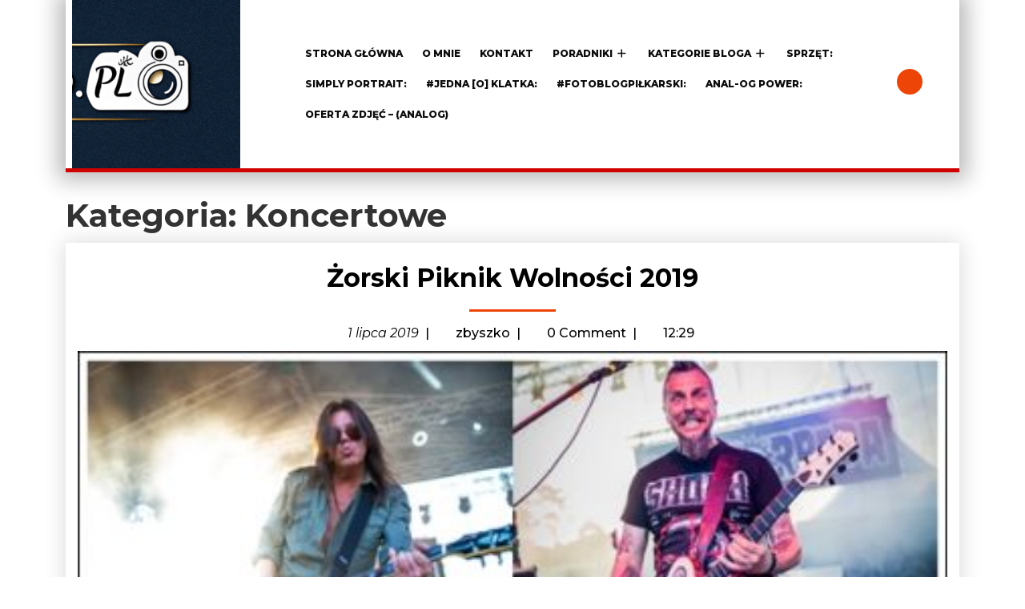

--- FILE ---
content_type: text/html; charset=UTF-8
request_url: https://zbyszkofoto.pl/category/koncertowe/page/6/
body_size: 93829
content:
<!DOCTYPE html>
<html lang="pl-PL">
<head>
  <meta charset="UTF-8">
  <meta name="viewport" content="width=device-width">
  <title>Koncertowe &#8211; Strona 6 &#8211; ZBYSZKO-FOTO</title>
<meta name='robots' content='max-image-preview:large' />
	<style>img:is([sizes="auto" i], [sizes^="auto," i]) { contain-intrinsic-size: 3000px 1500px }</style>
	<link rel='dns-prefetch' href='//cdn.canvasjs.com' />
<link rel='dns-prefetch' href='//fonts.googleapis.com' />
<link rel="alternate" type="application/rss+xml" title="ZBYSZKO-FOTO &raquo; Kanał z wpisami" href="https://zbyszkofoto.pl/feed/" />
<link rel="alternate" type="application/rss+xml" title="ZBYSZKO-FOTO &raquo; Kanał z komentarzami" href="https://zbyszkofoto.pl/comments/feed/" />
<link rel="alternate" type="application/rss+xml" title="ZBYSZKO-FOTO &raquo; Kanał z wpisami zaszufladkowanymi do kategorii Koncertowe" href="https://zbyszkofoto.pl/category/koncertowe/feed/" />
<script type="text/javascript">
/* <![CDATA[ */
window._wpemojiSettings = {"baseUrl":"https:\/\/s.w.org\/images\/core\/emoji\/16.0.1\/72x72\/","ext":".png","svgUrl":"https:\/\/s.w.org\/images\/core\/emoji\/16.0.1\/svg\/","svgExt":".svg","source":{"concatemoji":"https:\/\/zbyszkofoto.pl\/wp-includes\/js\/wp-emoji-release.min.js?ver=6.8.3"}};
/*! This file is auto-generated */
!function(s,n){var o,i,e;function c(e){try{var t={supportTests:e,timestamp:(new Date).valueOf()};sessionStorage.setItem(o,JSON.stringify(t))}catch(e){}}function p(e,t,n){e.clearRect(0,0,e.canvas.width,e.canvas.height),e.fillText(t,0,0);var t=new Uint32Array(e.getImageData(0,0,e.canvas.width,e.canvas.height).data),a=(e.clearRect(0,0,e.canvas.width,e.canvas.height),e.fillText(n,0,0),new Uint32Array(e.getImageData(0,0,e.canvas.width,e.canvas.height).data));return t.every(function(e,t){return e===a[t]})}function u(e,t){e.clearRect(0,0,e.canvas.width,e.canvas.height),e.fillText(t,0,0);for(var n=e.getImageData(16,16,1,1),a=0;a<n.data.length;a++)if(0!==n.data[a])return!1;return!0}function f(e,t,n,a){switch(t){case"flag":return n(e,"\ud83c\udff3\ufe0f\u200d\u26a7\ufe0f","\ud83c\udff3\ufe0f\u200b\u26a7\ufe0f")?!1:!n(e,"\ud83c\udde8\ud83c\uddf6","\ud83c\udde8\u200b\ud83c\uddf6")&&!n(e,"\ud83c\udff4\udb40\udc67\udb40\udc62\udb40\udc65\udb40\udc6e\udb40\udc67\udb40\udc7f","\ud83c\udff4\u200b\udb40\udc67\u200b\udb40\udc62\u200b\udb40\udc65\u200b\udb40\udc6e\u200b\udb40\udc67\u200b\udb40\udc7f");case"emoji":return!a(e,"\ud83e\udedf")}return!1}function g(e,t,n,a){var r="undefined"!=typeof WorkerGlobalScope&&self instanceof WorkerGlobalScope?new OffscreenCanvas(300,150):s.createElement("canvas"),o=r.getContext("2d",{willReadFrequently:!0}),i=(o.textBaseline="top",o.font="600 32px Arial",{});return e.forEach(function(e){i[e]=t(o,e,n,a)}),i}function t(e){var t=s.createElement("script");t.src=e,t.defer=!0,s.head.appendChild(t)}"undefined"!=typeof Promise&&(o="wpEmojiSettingsSupports",i=["flag","emoji"],n.supports={everything:!0,everythingExceptFlag:!0},e=new Promise(function(e){s.addEventListener("DOMContentLoaded",e,{once:!0})}),new Promise(function(t){var n=function(){try{var e=JSON.parse(sessionStorage.getItem(o));if("object"==typeof e&&"number"==typeof e.timestamp&&(new Date).valueOf()<e.timestamp+604800&&"object"==typeof e.supportTests)return e.supportTests}catch(e){}return null}();if(!n){if("undefined"!=typeof Worker&&"undefined"!=typeof OffscreenCanvas&&"undefined"!=typeof URL&&URL.createObjectURL&&"undefined"!=typeof Blob)try{var e="postMessage("+g.toString()+"("+[JSON.stringify(i),f.toString(),p.toString(),u.toString()].join(",")+"));",a=new Blob([e],{type:"text/javascript"}),r=new Worker(URL.createObjectURL(a),{name:"wpTestEmojiSupports"});return void(r.onmessage=function(e){c(n=e.data),r.terminate(),t(n)})}catch(e){}c(n=g(i,f,p,u))}t(n)}).then(function(e){for(var t in e)n.supports[t]=e[t],n.supports.everything=n.supports.everything&&n.supports[t],"flag"!==t&&(n.supports.everythingExceptFlag=n.supports.everythingExceptFlag&&n.supports[t]);n.supports.everythingExceptFlag=n.supports.everythingExceptFlag&&!n.supports.flag,n.DOMReady=!1,n.readyCallback=function(){n.DOMReady=!0}}).then(function(){return e}).then(function(){var e;n.supports.everything||(n.readyCallback(),(e=n.source||{}).concatemoji?t(e.concatemoji):e.wpemoji&&e.twemoji&&(t(e.twemoji),t(e.wpemoji)))}))}((window,document),window._wpemojiSettings);
/* ]]> */
</script>
<style id='wp-emoji-styles-inline-css' type='text/css'>

	img.wp-smiley, img.emoji {
		display: inline !important;
		border: none !important;
		box-shadow: none !important;
		height: 1em !important;
		width: 1em !important;
		margin: 0 0.07em !important;
		vertical-align: -0.1em !important;
		background: none !important;
		padding: 0 !important;
	}
</style>
<link rel='stylesheet' id='wp-block-library-css' href='https://zbyszkofoto.pl/wp-includes/css/dist/block-library/style.min.css?ver=6.8.3' type='text/css' media='all' />
<style id='wp-block-library-theme-inline-css' type='text/css'>
.wp-block-audio :where(figcaption){color:#555;font-size:13px;text-align:center}.is-dark-theme .wp-block-audio :where(figcaption){color:#ffffffa6}.wp-block-audio{margin:0 0 1em}.wp-block-code{border:1px solid #ccc;border-radius:4px;font-family:Menlo,Consolas,monaco,monospace;padding:.8em 1em}.wp-block-embed :where(figcaption){color:#555;font-size:13px;text-align:center}.is-dark-theme .wp-block-embed :where(figcaption){color:#ffffffa6}.wp-block-embed{margin:0 0 1em}.blocks-gallery-caption{color:#555;font-size:13px;text-align:center}.is-dark-theme .blocks-gallery-caption{color:#ffffffa6}:root :where(.wp-block-image figcaption){color:#555;font-size:13px;text-align:center}.is-dark-theme :root :where(.wp-block-image figcaption){color:#ffffffa6}.wp-block-image{margin:0 0 1em}.wp-block-pullquote{border-bottom:4px solid;border-top:4px solid;color:currentColor;margin-bottom:1.75em}.wp-block-pullquote cite,.wp-block-pullquote footer,.wp-block-pullquote__citation{color:currentColor;font-size:.8125em;font-style:normal;text-transform:uppercase}.wp-block-quote{border-left:.25em solid;margin:0 0 1.75em;padding-left:1em}.wp-block-quote cite,.wp-block-quote footer{color:currentColor;font-size:.8125em;font-style:normal;position:relative}.wp-block-quote:where(.has-text-align-right){border-left:none;border-right:.25em solid;padding-left:0;padding-right:1em}.wp-block-quote:where(.has-text-align-center){border:none;padding-left:0}.wp-block-quote.is-large,.wp-block-quote.is-style-large,.wp-block-quote:where(.is-style-plain){border:none}.wp-block-search .wp-block-search__label{font-weight:700}.wp-block-search__button{border:1px solid #ccc;padding:.375em .625em}:where(.wp-block-group.has-background){padding:1.25em 2.375em}.wp-block-separator.has-css-opacity{opacity:.4}.wp-block-separator{border:none;border-bottom:2px solid;margin-left:auto;margin-right:auto}.wp-block-separator.has-alpha-channel-opacity{opacity:1}.wp-block-separator:not(.is-style-wide):not(.is-style-dots){width:100px}.wp-block-separator.has-background:not(.is-style-dots){border-bottom:none;height:1px}.wp-block-separator.has-background:not(.is-style-wide):not(.is-style-dots){height:2px}.wp-block-table{margin:0 0 1em}.wp-block-table td,.wp-block-table th{word-break:normal}.wp-block-table :where(figcaption){color:#555;font-size:13px;text-align:center}.is-dark-theme .wp-block-table :where(figcaption){color:#ffffffa6}.wp-block-video :where(figcaption){color:#555;font-size:13px;text-align:center}.is-dark-theme .wp-block-video :where(figcaption){color:#ffffffa6}.wp-block-video{margin:0 0 1em}:root :where(.wp-block-template-part.has-background){margin-bottom:0;margin-top:0;padding:1.25em 2.375em}
</style>
<style id='classic-theme-styles-inline-css' type='text/css'>
/*! This file is auto-generated */
.wp-block-button__link{color:#fff;background-color:#32373c;border-radius:9999px;box-shadow:none;text-decoration:none;padding:calc(.667em + 2px) calc(1.333em + 2px);font-size:1.125em}.wp-block-file__button{background:#32373c;color:#fff;text-decoration:none}
</style>
<style id='global-styles-inline-css' type='text/css'>
:root{--wp--preset--aspect-ratio--square: 1;--wp--preset--aspect-ratio--4-3: 4/3;--wp--preset--aspect-ratio--3-4: 3/4;--wp--preset--aspect-ratio--3-2: 3/2;--wp--preset--aspect-ratio--2-3: 2/3;--wp--preset--aspect-ratio--16-9: 16/9;--wp--preset--aspect-ratio--9-16: 9/16;--wp--preset--color--black: #000000;--wp--preset--color--cyan-bluish-gray: #abb8c3;--wp--preset--color--white: #ffffff;--wp--preset--color--pale-pink: #f78da7;--wp--preset--color--vivid-red: #cf2e2e;--wp--preset--color--luminous-vivid-orange: #ff6900;--wp--preset--color--luminous-vivid-amber: #fcb900;--wp--preset--color--light-green-cyan: #7bdcb5;--wp--preset--color--vivid-green-cyan: #00d084;--wp--preset--color--pale-cyan-blue: #8ed1fc;--wp--preset--color--vivid-cyan-blue: #0693e3;--wp--preset--color--vivid-purple: #9b51e0;--wp--preset--gradient--vivid-cyan-blue-to-vivid-purple: linear-gradient(135deg,rgba(6,147,227,1) 0%,rgb(155,81,224) 100%);--wp--preset--gradient--light-green-cyan-to-vivid-green-cyan: linear-gradient(135deg,rgb(122,220,180) 0%,rgb(0,208,130) 100%);--wp--preset--gradient--luminous-vivid-amber-to-luminous-vivid-orange: linear-gradient(135deg,rgba(252,185,0,1) 0%,rgba(255,105,0,1) 100%);--wp--preset--gradient--luminous-vivid-orange-to-vivid-red: linear-gradient(135deg,rgba(255,105,0,1) 0%,rgb(207,46,46) 100%);--wp--preset--gradient--very-light-gray-to-cyan-bluish-gray: linear-gradient(135deg,rgb(238,238,238) 0%,rgb(169,184,195) 100%);--wp--preset--gradient--cool-to-warm-spectrum: linear-gradient(135deg,rgb(74,234,220) 0%,rgb(151,120,209) 20%,rgb(207,42,186) 40%,rgb(238,44,130) 60%,rgb(251,105,98) 80%,rgb(254,248,76) 100%);--wp--preset--gradient--blush-light-purple: linear-gradient(135deg,rgb(255,206,236) 0%,rgb(152,150,240) 100%);--wp--preset--gradient--blush-bordeaux: linear-gradient(135deg,rgb(254,205,165) 0%,rgb(254,45,45) 50%,rgb(107,0,62) 100%);--wp--preset--gradient--luminous-dusk: linear-gradient(135deg,rgb(255,203,112) 0%,rgb(199,81,192) 50%,rgb(65,88,208) 100%);--wp--preset--gradient--pale-ocean: linear-gradient(135deg,rgb(255,245,203) 0%,rgb(182,227,212) 50%,rgb(51,167,181) 100%);--wp--preset--gradient--electric-grass: linear-gradient(135deg,rgb(202,248,128) 0%,rgb(113,206,126) 100%);--wp--preset--gradient--midnight: linear-gradient(135deg,rgb(2,3,129) 0%,rgb(40,116,252) 100%);--wp--preset--font-size--small: 13px;--wp--preset--font-size--medium: 20px;--wp--preset--font-size--large: 36px;--wp--preset--font-size--x-large: 42px;--wp--preset--spacing--20: 0.44rem;--wp--preset--spacing--30: 0.67rem;--wp--preset--spacing--40: 1rem;--wp--preset--spacing--50: 1.5rem;--wp--preset--spacing--60: 2.25rem;--wp--preset--spacing--70: 3.38rem;--wp--preset--spacing--80: 5.06rem;--wp--preset--shadow--natural: 6px 6px 9px rgba(0, 0, 0, 0.2);--wp--preset--shadow--deep: 12px 12px 50px rgba(0, 0, 0, 0.4);--wp--preset--shadow--sharp: 6px 6px 0px rgba(0, 0, 0, 0.2);--wp--preset--shadow--outlined: 6px 6px 0px -3px rgba(255, 255, 255, 1), 6px 6px rgba(0, 0, 0, 1);--wp--preset--shadow--crisp: 6px 6px 0px rgba(0, 0, 0, 1);}:where(.is-layout-flex){gap: 0.5em;}:where(.is-layout-grid){gap: 0.5em;}body .is-layout-flex{display: flex;}.is-layout-flex{flex-wrap: wrap;align-items: center;}.is-layout-flex > :is(*, div){margin: 0;}body .is-layout-grid{display: grid;}.is-layout-grid > :is(*, div){margin: 0;}:where(.wp-block-columns.is-layout-flex){gap: 2em;}:where(.wp-block-columns.is-layout-grid){gap: 2em;}:where(.wp-block-post-template.is-layout-flex){gap: 1.25em;}:where(.wp-block-post-template.is-layout-grid){gap: 1.25em;}.has-black-color{color: var(--wp--preset--color--black) !important;}.has-cyan-bluish-gray-color{color: var(--wp--preset--color--cyan-bluish-gray) !important;}.has-white-color{color: var(--wp--preset--color--white) !important;}.has-pale-pink-color{color: var(--wp--preset--color--pale-pink) !important;}.has-vivid-red-color{color: var(--wp--preset--color--vivid-red) !important;}.has-luminous-vivid-orange-color{color: var(--wp--preset--color--luminous-vivid-orange) !important;}.has-luminous-vivid-amber-color{color: var(--wp--preset--color--luminous-vivid-amber) !important;}.has-light-green-cyan-color{color: var(--wp--preset--color--light-green-cyan) !important;}.has-vivid-green-cyan-color{color: var(--wp--preset--color--vivid-green-cyan) !important;}.has-pale-cyan-blue-color{color: var(--wp--preset--color--pale-cyan-blue) !important;}.has-vivid-cyan-blue-color{color: var(--wp--preset--color--vivid-cyan-blue) !important;}.has-vivid-purple-color{color: var(--wp--preset--color--vivid-purple) !important;}.has-black-background-color{background-color: var(--wp--preset--color--black) !important;}.has-cyan-bluish-gray-background-color{background-color: var(--wp--preset--color--cyan-bluish-gray) !important;}.has-white-background-color{background-color: var(--wp--preset--color--white) !important;}.has-pale-pink-background-color{background-color: var(--wp--preset--color--pale-pink) !important;}.has-vivid-red-background-color{background-color: var(--wp--preset--color--vivid-red) !important;}.has-luminous-vivid-orange-background-color{background-color: var(--wp--preset--color--luminous-vivid-orange) !important;}.has-luminous-vivid-amber-background-color{background-color: var(--wp--preset--color--luminous-vivid-amber) !important;}.has-light-green-cyan-background-color{background-color: var(--wp--preset--color--light-green-cyan) !important;}.has-vivid-green-cyan-background-color{background-color: var(--wp--preset--color--vivid-green-cyan) !important;}.has-pale-cyan-blue-background-color{background-color: var(--wp--preset--color--pale-cyan-blue) !important;}.has-vivid-cyan-blue-background-color{background-color: var(--wp--preset--color--vivid-cyan-blue) !important;}.has-vivid-purple-background-color{background-color: var(--wp--preset--color--vivid-purple) !important;}.has-black-border-color{border-color: var(--wp--preset--color--black) !important;}.has-cyan-bluish-gray-border-color{border-color: var(--wp--preset--color--cyan-bluish-gray) !important;}.has-white-border-color{border-color: var(--wp--preset--color--white) !important;}.has-pale-pink-border-color{border-color: var(--wp--preset--color--pale-pink) !important;}.has-vivid-red-border-color{border-color: var(--wp--preset--color--vivid-red) !important;}.has-luminous-vivid-orange-border-color{border-color: var(--wp--preset--color--luminous-vivid-orange) !important;}.has-luminous-vivid-amber-border-color{border-color: var(--wp--preset--color--luminous-vivid-amber) !important;}.has-light-green-cyan-border-color{border-color: var(--wp--preset--color--light-green-cyan) !important;}.has-vivid-green-cyan-border-color{border-color: var(--wp--preset--color--vivid-green-cyan) !important;}.has-pale-cyan-blue-border-color{border-color: var(--wp--preset--color--pale-cyan-blue) !important;}.has-vivid-cyan-blue-border-color{border-color: var(--wp--preset--color--vivid-cyan-blue) !important;}.has-vivid-purple-border-color{border-color: var(--wp--preset--color--vivid-purple) !important;}.has-vivid-cyan-blue-to-vivid-purple-gradient-background{background: var(--wp--preset--gradient--vivid-cyan-blue-to-vivid-purple) !important;}.has-light-green-cyan-to-vivid-green-cyan-gradient-background{background: var(--wp--preset--gradient--light-green-cyan-to-vivid-green-cyan) !important;}.has-luminous-vivid-amber-to-luminous-vivid-orange-gradient-background{background: var(--wp--preset--gradient--luminous-vivid-amber-to-luminous-vivid-orange) !important;}.has-luminous-vivid-orange-to-vivid-red-gradient-background{background: var(--wp--preset--gradient--luminous-vivid-orange-to-vivid-red) !important;}.has-very-light-gray-to-cyan-bluish-gray-gradient-background{background: var(--wp--preset--gradient--very-light-gray-to-cyan-bluish-gray) !important;}.has-cool-to-warm-spectrum-gradient-background{background: var(--wp--preset--gradient--cool-to-warm-spectrum) !important;}.has-blush-light-purple-gradient-background{background: var(--wp--preset--gradient--blush-light-purple) !important;}.has-blush-bordeaux-gradient-background{background: var(--wp--preset--gradient--blush-bordeaux) !important;}.has-luminous-dusk-gradient-background{background: var(--wp--preset--gradient--luminous-dusk) !important;}.has-pale-ocean-gradient-background{background: var(--wp--preset--gradient--pale-ocean) !important;}.has-electric-grass-gradient-background{background: var(--wp--preset--gradient--electric-grass) !important;}.has-midnight-gradient-background{background: var(--wp--preset--gradient--midnight) !important;}.has-small-font-size{font-size: var(--wp--preset--font-size--small) !important;}.has-medium-font-size{font-size: var(--wp--preset--font-size--medium) !important;}.has-large-font-size{font-size: var(--wp--preset--font-size--large) !important;}.has-x-large-font-size{font-size: var(--wp--preset--font-size--x-large) !important;}
:where(.wp-block-post-template.is-layout-flex){gap: 1.25em;}:where(.wp-block-post-template.is-layout-grid){gap: 1.25em;}
:where(.wp-block-columns.is-layout-flex){gap: 2em;}:where(.wp-block-columns.is-layout-grid){gap: 2em;}
:root :where(.wp-block-pullquote){font-size: 1.5em;line-height: 1.6;}
</style>
<link rel='stylesheet' id='dashicons-css' href='https://zbyszkofoto.pl/wp-includes/css/dashicons.min.css?ver=6.8.3' type='text/css' media='all' />
<link rel='stylesheet' id='admin-bar-css' href='https://zbyszkofoto.pl/wp-includes/css/admin-bar.min.css?ver=6.8.3' type='text/css' media='all' />
<style id='admin-bar-inline-css' type='text/css'>

    .canvasjs-chart-credit{
        display: none !important;
    }
    #vtrtsFreeChart canvas {
    border-radius: 6px;
}

.vtrts-free-adminbar-weekly-title {
    font-weight: bold;
    font-size: 14px;
    color: #fff;
    margin-bottom: 6px;
}

        #wpadminbar #wp-admin-bar-vtrts_free_top_button .ab-icon:before {
            content: "\f185";
            color: #1DAE22;
            top: 3px;
        }
    #wp-admin-bar-vtrts_pro_top_button .ab-item {
        min-width: 180px;
    }
    .vtrts-free-adminbar-dropdown {
        min-width: 420px ;
        padding: 18px 18px 12px 18px;
        background: #23282d;
        color: #fff;
        border-radius: 8px;
        box-shadow: 0 4px 24px rgba(0,0,0,0.15);
        margin-top: 10px;
    }
    .vtrts-free-adminbar-grid {
        display: grid;
        grid-template-columns: 1fr 1fr;
        gap: 18px 18px; /* row-gap column-gap */
        margin-bottom: 18px;
    }
    .vtrts-free-adminbar-card {
        background: #2c3338;
        border-radius: 8px;
        padding: 18px 18px 12px 18px;
        box-shadow: 0 2px 8px rgba(0,0,0,0.07);
        display: flex;
        flex-direction: column;
        align-items: flex-start;
    }
    /* Extra margin for the right column */
    .vtrts-free-adminbar-card:nth-child(2),
    .vtrts-free-adminbar-card:nth-child(4) {
        margin-left: 10px !important;
        padding-left: 10px !important;
                padding-top: 6px !important;

        margin-right: 10px !important;
        padding-right : 10px !important;
        margin-top: 10px !important;
    }
    .vtrts-free-adminbar-card:nth-child(1),
    .vtrts-free-adminbar-card:nth-child(3) {
        margin-left: 10px !important;
        padding-left: 10px !important;
                padding-top: 6px !important;

        margin-top: 10px !important;
                padding-right : 10px !important;

    }
    /* Extra margin for the bottom row */
    .vtrts-free-adminbar-card:nth-child(3),
    .vtrts-free-adminbar-card:nth-child(4) {
        margin-top: 6px !important;
        padding-top: 6px !important;
        margin-top: 10px !important;
    }
    .vtrts-free-adminbar-card-title {
        font-size: 14px;
        font-weight: 800;
        margin-bottom: 6px;
        color: #fff;
    }
    .vtrts-free-adminbar-card-value {
        font-size: 22px;
        font-weight: bold;
        color: #1DAE22;
        margin-bottom: 4px;
    }
    .vtrts-free-adminbar-card-sub {
        font-size: 12px;
        color: #aaa;
    }
    .vtrts-free-adminbar-btn-wrap {
        text-align: center;
        margin-top: 8px;
    }

    #wp-admin-bar-vtrts_free_top_button .ab-item{
    min-width: 80px !important;
        padding: 0px !important;
    .vtrts-free-adminbar-btn {
        display: inline-block;
        background: #1DAE22;
        color: #fff !important;
        font-weight: bold;
        padding: 8px 28px;
        border-radius: 6px;
        text-decoration: none;
        font-size: 15px;
        transition: background 0.2s;
        margin-top: 8px;
    }
    .vtrts-free-adminbar-btn:hover {
        background: #15991b;
        color: #fff !important;
    }

    .vtrts-free-adminbar-dropdown-wrap { min-width: 0; padding: 0; }
    #wpadminbar #wp-admin-bar-vtrts_free_top_button .vtrts-free-adminbar-dropdown { display: none; position: absolute; left: 0; top: 100%; z-index: 99999; }
    #wpadminbar #wp-admin-bar-vtrts_free_top_button:hover .vtrts-free-adminbar-dropdown { display: block; }
    
        .ab-empty-item #wp-admin-bar-vtrts_free_top_button-default .ab-empty-item{
    height:0px !important;
    padding :0px !important;
     }
            #wpadminbar .quicklinks .ab-empty-item{
        padding:0px !important;
    }
    .vtrts-free-adminbar-dropdown {
    min-width: 420px;
    padding: 18px 18px 12px 18px;
    background: #23282d;
    color: #fff;
    border-radius: 12px; /* more rounded */
    box-shadow: 0 8px 32px rgba(0,0,0,0.25); /* deeper shadow */
    margin-top: 10px;
}

.vtrts-free-adminbar-btn-wrap {
    text-align: center;
    margin-top: 18px; /* more space above */
}

.vtrts-free-adminbar-btn {
    display: inline-block;
    background: #1DAE22;
    color: #fff !important;
    font-weight: bold;
    padding: 5px 22px;
    border-radius: 8px;
    text-decoration: none;
    font-size: 17px;
    transition: background 0.2s, box-shadow 0.2s;
    margin-top: 8px;
    box-shadow: 0 2px 8px rgba(29,174,34,0.15);
    text-align: center;
    line-height: 1.6;
    
}
.vtrts-free-adminbar-btn:hover {
    background: #15991b;
    color: #fff !important;
    box-shadow: 0 4px 16px rgba(29,174,34,0.25);
}
    


</style>
<link rel='stylesheet' id='ts-photography-font-css' href='//fonts.googleapis.com/css?family=ABeeZee%3Aital%400%3B1%7CAbril+Fatfac%7CAcme%7CAllura%7CAmatic+SC%3Awght%40400%3B700%7CAnton%7CArchitects+Daughter%7CArchivo%3Aital%2Cwght%400%2C100%3B0%2C200%3B0%2C300%3B0%2C400%3B0%2C500%3B0%2C600%3B0%2C700%3B0%2C800%3B0%2C900%3B1%2C100%3B1%2C200%3B1%2C300%3B1%2C400%3B1%2C500%3B1%2C600%3B1%2C700%3B1%2C800%3B1%2C900%7CArimo%3Aital%2Cwght%400%2C400%3B0%2C500%3B0%2C600%3B0%2C700%3B1%2C400%3B1%2C500%3B1%2C600%3B1%2C700%7CArsenal%3Aital%2Cwght%400%2C400%3B0%2C700%3B1%2C400%3B1%2C700%7CArvo%3Aital%2Cwght%400%2C400%3B0%2C700%3B1%2C400%3B1%2C700%7CAlegreya%3Aital%2Cwght%400%2C400%3B0%2C500%3B0%2C600%3B0%2C700%3B0%2C800%3B0%2C900%3B1%2C400%3B1%2C500%3B1%2C600%3B1%2C700%3B1%2C800%3B1%2C900%7CAsap%3Aital%2Cwght%400%2C100%3B0%2C200%3B0%2C300%3B0%2C400%3B0%2C500%3B0%2C600%3B0%2C700%3B0%2C800%3B0%2C900%3B1%2C100%3B1%2C200%3B1%2C300%3B1%2C400%3B1%2C500%3B1%2C600%3B1%2C700%3B1%2C800%3B1%2C900%7CAssistant%3Awght%40200%3B300%3B400%3B500%3B600%3B700%3B800%7CAlfa+Slab+One%7CAveria+Serif+Libre%3Aital%2Cwght%400%2C300%3B0%2C400%3B0%2C700%3B1%2C300%3B1%2C400%3B1%2C700%7CBangers%7CBoogaloo%7CBad+Script%7CBarlow%3Aital%2Cwght%400%2C100%3B0%2C200%3B0%2C300%3B0%2C400%3B0%2C500%3B0%2C600%3B0%2C700%3B0%2C800%3B0%2C900%3B1%2C100%3B1%2C200%3B1%2C300%3B1%2C400%3B1%2C500%3B1%2C600%3B1%2C700%3B1%2C800%3B1%2C900%7CBarlow+Condensed%3Aital%2Cwght%400%2C100%3B0%2C200%3B0%2C300%3B0%2C400%3B0%2C500%3B0%2C600%3B0%2C700%3B0%2C800%3B0%2C900%3B1%2C100%3B1%2C200%3B1%2C300%3B1%2C400%3B1%2C500%3B1%2C600%3B1%2C700%3B1%2C800%3B1%2C900%7CBerkshire+Swash%7CBitter%3Aital%2Cwght%400%2C100%3B0%2C200%3B0%2C300%3B0%2C400%3B0%2C500%3B0%2C600%3B0%2C700%3B0%2C800%3B0%2C900%3B1%2C100%3B1%2C200%3B1%2C300%3B1%2C400%3B1%2C500%3B1%2C600%3B1%2C700%3B1%2C800%3B1%2C900%7CBree+Serif%7CBenchNine%3Awght%40300%3B400%3B700%7CCabin%3Aital%2Cwght%400%2C400%3B0%2C500%3B0%2C600%3B0%2C700%3B1%2C400%3B1%2C500%3B1%2C600%3B1%2C700%7CCardo%3Aital%2Cwght%400%2C400%3B0%2C700%3B1%2C400%7CCourgette%7CCaveat%3Awght%40400%3B500%3B600%3B700%7CCaveat+Brush%7CCherry+Swash%3Awght%40400%3B700%7CCormorant+Garamond%3Aital%2Cwght%400%2C300%3B0%2C400%3B0%2C500%3B0%2C600%3B0%2C700%3B1%2C300%3B1%2C400%3B1%2C500%3B1%2C600%3B1%2C700%7CCrimson+Text%3Aital%2Cwght%400%2C400%3B0%2C600%3B0%2C700%3B1%2C400%3B1%2C600%3B1%2C700%7CCuprum%3Aital%2Cwght%400%2C400%3B0%2C500%3B0%2C600%3B0%2C700%3B1%2C400%3B1%2C500%3B1%2C600%3B1%2C700%7CCookie%7CComing+Soon%7CCharm%3Awght%40400%3B700%7CChewy%7CDays+One%7CDM+Serif+Display%3Aital%400%3B1%7CDosis%3Awght%40200%3B300%3B400%3B500%3B600%3B700%3B800%7CEB+Garamond%3Aital%2Cwght%400%2C400%3B0%2C500%3B0%2C600%3B0%2C700%3B0%2C800%3B1%2C400%3B1%2C500%3B1%2C600%3B1%2C700%3B1%2C800%7CEconomica%3Aital%2Cwght%400%2C400%3B0%2C700%3B1%2C400%3B1%2C700%7CEpilogue%3Aital%2Cwght%400%2C100%3B0%2C200%3B0%2C300%3B0%2C400%3B0%2C500%3B0%2C600%3B0%2C700%3B0%2C800%3B0%2C900%3B1%2C100%3B1%2C200%3B1%2C300%3B1%2C400%3B1%2C500%3B1%2C600%3B1%2C700%3B1%2C800%3B1%2C900%7CExo+2%3Aital%2Cwght%400%2C100%3B0%2C200%3B0%2C300%3B0%2C400%3B0%2C500%3B0%2C600%3B0%2C700%3B0%2C800%3B0%2C900%3B1%2C100%3B1%2C200%3B1%2C300%3B1%2C400%3B1%2C500%3B1%2C600%3B1%2C700%3B1%2C800%3B1%2C900%7CFamiljen+Grotesk%3Aital%2Cwght%400%2C400%3B0%2C500%3B0%2C600%3B0%2C700%3B1%2C400%3B1%2C500%3B1%2C600%3B1%2C700%7CFira+Sans%3Aital%2Cwght%400%2C100%3B0%2C200%3B0%2C300%3B0%2C400%3B0%2C500%3B0%2C600%3B0%2C700%3B0%2C800%3B0%2C900%3B1%2C100%3B1%2C200%3B1%2C300%3B1%2C400%3B1%2C500%3B1%2C600%3B1%2C700%3B1%2C800%3B1%2C900%7CFredoka+One%7CFjalla+One%7CFrancois+One%7CFrank+Ruhl+Libre%3Awght%40300%3B400%3B500%3B700%3B900%7CGabriela%7CGloria+Hallelujah%7CGreat+Vibes%7CHandlee%7CHammersmith+One%7CHeebo%3Awght%40100%3B200%3B300%3B400%3B500%3B600%3B700%3B800%3B900%7CHind%3Awght%40300%3B400%3B500%3B600%3B700%7CInconsolata%3Awght%40200%3B300%3B400%3B500%3B600%3B700%3B800%3B900%7CIndie+Flower%7CIM+Fell+English+SC%7CJulius+Sans+One%7CJomhuria%7CJosefin+Slab%3Aital%2Cwght%400%2C100%3B0%2C200%3B0%2C300%3B0%2C400%3B0%2C500%3B0%2C600%3B0%2C700%3B1%2C100%3B1%2C200%3B1%2C300%3B1%2C400%3B1%2C500%3B1%2C600%3B1%2C700%7CJosefin+Sans%3Aital%2Cwght%400%2C100%3B0%2C200%3B0%2C300%3B0%2C400%3B0%2C500%3B0%2C600%3B0%2C700%3B1%2C100%3B1%2C200%3B1%2C300%3B1%2C400%3B1%2C500%3B1%2C600%3B1%2C700%7CJost%3Aital%2Cwght%400%2C100%3B0%2C200%3B0%2C300%3B0%2C400%3B0%2C500%3B0%2C600%3B0%2C700%3B0%2C800%3B0%2C900%3B1%2C100%3B1%2C200%3B1%2C300%3B1%2C400%3B1%2C500%3B1%2C600%3B1%2C700%3B1%2C800%3B1%2C900%7CKaisei+HarunoUmi%3Awght%40400%3B500%3B700%7CKanit%3Aital%2Cwght%400%2C100%3B0%2C200%3B0%2C300%3B0%2C400%3B0%2C500%3B0%2C600%3B0%2C700%3B0%2C800%3B0%2C900%3B1%2C100%3B1%2C200%3B1%2C300%3B1%2C400%3B1%2C500%3B1%2C600%3B1%2C700%3B1%2C800%3B1%2C900%7CKaushan+Script%7CKrub%3Aital%2Cwght%400%2C200%3B0%2C300%3B0%2C400%3B0%2C500%3B0%2C600%3B0%2C700%3B1%2C200%3B1%2C300%3B1%2C400%3B1%2C500%3B1%2C600%3B1%2C700%7CLato%3Aital%2Cwght%400%2C100%3B0%2C300%3B0%2C400%3B0%2C700%3B0%2C900%3B1%2C100%3B1%2C300%3B1%2C400%3B1%2C700%3B1%2C900%7CLora%3Aital%2Cwght%400%2C400%3B0%2C500%3B0%2C600%3B0%2C700%3B1%2C400%3B1%2C500%3B1%2C600%3B1%2C700%7CLibre+Baskerville%3Aital%2Cwght%400%2C400%3B0%2C700%3B1%2C400%7CLobster%7CLobster+Two%3Aital%2Cwght%400%2C400%3B0%2C700%3B1%2C400%3B1%2C700%7CMerriweather%3Aital%2Cwght%400%2C300%3B0%2C400%3B0%2C700%3B0%2C900%3B1%2C300%3B1%2C400%3B1%2C700%3B1%2C900%7CMonda%3Awght%40400%3B700%7CMontserrat%3Aital%2Cwght%400%2C100%3B0%2C200%3B0%2C300%3B0%2C400%3B0%2C500%3B0%2C600%3B0%2C700%3B0%2C800%3B0%2C900%3B1%2C100%3B1%2C200%3B1%2C300%3B1%2C400%3B1%2C500%3B1%2C600%3B1%2C700%3B1%2C800%3B1%2C900%7CMulish%3Aital%2Cwght%400%2C200%3B0%2C300%3B0%2C400%3B0%2C500%3B0%2C600%3B0%2C700%3B0%2C800%3B0%2C900%3B1%2C200%3B1%2C300%3B1%2C400%3B1%2C500%3B1%2C600%3B1%2C700%3B1%2C800%3B1%2C900%7CMarck+Script%7CMarcellus%7CMerienda+One%7CMonda%3Awght%40400%3B700%7CNoto+Serif%3Aital%2Cwght%400%2C400%3B0%2C700%3B1%2C400%3B1%2C700%7CNunito+Sans%3Aital%2Cwght%400%2C200%3B0%2C300%3B0%2C400%3B0%2C600%3B0%2C700%3B0%2C800%3B0%2C900%3B1%2C200%3B1%2C300%3B1%2C400%3B1%2C600%3B1%2C700%3B1%2C800%3B1%2C900%7COpen+Sans%3Aital%2Cwght%400%2C300%3B0%2C400%3B0%2C500%3B0%2C600%3B0%2C700%3B0%2C800%3B1%2C300%3B1%2C400%3B1%2C500%3B1%2C600%3B1%2C700%3B1%2C800%7COverpass%3Aital%2Cwght%400%2C100%3B0%2C200%3B0%2C300%3B0%2C400%3B0%2C500%3B0%2C600%3B0%2C700%3B0%2C800%3B0%2C900%3B1%2C100%3B1%2C200%3B1%2C300%3B1%2C400%3B1%2C500%3B1%2C600%3B1%2C700%3B1%2C800%3B1%2C900%7COverpass+Mono%3Awght%40300%3B400%3B500%3B600%3B700%7COxygen%3Awght%40300%3B400%3B700%7COswald%3Awght%40200%3B300%3B400%3B500%3B600%3B700%7COrbitron%3Awght%40400%3B500%3B600%3B700%3B800%3B900%7CPatua+One%7CPacifico%7CPadauk%3Awght%40400%3B700%7CPlayball%7CPlayfair+Display%3Aital%2Cwght%400%2C400%3B0%2C500%3B0%2C600%3B0%2C700%3B0%2C800%3B0%2C900%3B1%2C400%3B1%2C500%3B1%2C600%3B1%2C700%3B1%2C800%3B1%2C900%7CPrompt%3Aital%2Cwght%400%2C100%3B0%2C200%3B0%2C300%3B0%2C400%3B0%2C500%3B0%2C600%3B0%2C700%3B0%2C800%3B0%2C900%3B1%2C100%3B1%2C200%3B1%2C300%3B1%2C400%3B1%2C500%3B1%2C600%3B1%2C700%3B1%2C800%3B1%2C900%7CPT+Sans%3Aital%2Cwght%400%2C400%3B0%2C700%3B1%2C400%3B1%2C700%7CPT+Serif%3Aital%2Cwght%400%2C400%3B0%2C700%3B1%2C400%3B1%2C700%7CPhilosopher%3Aital%2Cwght%400%2C400%3B0%2C700%3B1%2C400%3B1%2C700%7CPermanent+Marker%7CPoiret+One%7CPoppins%3Aital%2Cwght%400%2C100%3B0%2C200%3B0%2C300%3B0%2C400%3B0%2C500%3B0%2C600%3B0%2C700%3B0%2C800%3B0%2C900%3B1%2C100%3B1%2C200%3B1%2C300%3B1%2C400%3B1%2C500%3B1%2C600%3B1%2C700%3B1%2C800%3B1%2C900%7CPrata%7CQuicksand%3Awght%40300%3B400%3B500%3B600%3B700%7CQuattrocento+Sans%3Aital%2Cwght%400%2C400%3B0%2C700%3B1%2C400%3B1%2C700%7CRaleway%3Aital%2Cwght%400%2C100%3B0%2C200%3B0%2C300%3B0%2C400%3B0%2C500%3B0%2C600%3B0%2C700%3B0%2C800%3B0%2C900%3B1%2C100%3B1%2C200%3B1%2C300%3B1%2C400%3B1%2C500%3B1%2C600%3B1%2C700%3B1%2C800%3B1%2C900%7CRubik%3Aital%2Cwght%400%2C300%3B0%2C400%3B0%2C500%3B0%2C600%3B0%2C700%3B0%2C800%3B0%2C900%3B1%2C300%3B1%2C400%3B1%2C500%3B1%2C600%3B1%2C700%3B1%2C800%3B1%2C900%7CRoboto+Condensed%3Aital%2Cwght%400%2C300%3B0%2C400%3B0%2C700%3B1%2C300%3B1%2C400%3B1%2C700%7CRokkitt%3Awght%40100%3B200%3B300%3B400%3B500%3B600%3B700%3B800%3B900%7CRopa+Sans%3Aital%400%3B1%7CRusso+One%7CRighteous%7CSaira%3Aital%2Cwght%400%2C100%3B0%2C200%3B0%2C300%3B0%2C400%3B0%2C500%3B0%2C600%3B0%2C700%3B0%2C800%3B0%2C900%3B1%2C100%3B1%2C200%3B1%2C300%3B1%2C400%3B1%2C500%3B1%2C600%3B1%2C700%3B1%2C800%3B1%2C900%7CSatisfy%7CSen%3Awght%40400%3B700%3B800%7CSlabo+13px%7CSlabo+27px%7CSource+Sans+Pro%3Aital%2Cwght%400%2C200%3B0%2C300%3B0%2C400%3B0%2C600%3B0%2C700%3B0%2C900%3B1%2C200%3B1%2C300%3B1%2C400%3B1%2C600%3B1%2C700%3B1%2C900%7CShadows+Into+Light+Two%7CShadows+Into+Light%7CSacramento%7CSail%7CShrikhand%7CLeague+Spartan%3Awght%40100%3B200%3B300%3B400%3B500%3B600%3B700%3B800%3B900%7CStaatliches%7CStylish%7CTangerine%3Awght%40400%3B700%7CTitillium+Web%3Aital%2Cwght%400%2C200%3B0%2C300%3B0%2C400%3B0%2C600%3B0%2C700%3B0%2C900%3B1%2C200%3B1%2C300%3B1%2C400%3B1%2C600%3B1%2C700%7CTrirong%3Aital%2Cwght%400%2C100%3B0%2C200%3B0%2C300%3B0%2C400%3B0%2C500%3B0%2C600%3B0%2C700%3B0%2C800%3B0%2C900%3B1%2C100%3B1%2C200%3B1%2C300%3B1%2C400%3B1%2C500%3B1%2C600%3B1%2C700%3B1%2C800%3B1%2C900%7CUbuntu%3Aital%2Cwght%400%2C300%3B0%2C400%3B0%2C500%3B0%2C700%3B1%2C300%3B1%2C400%3B1%2C500%3B1%2C700%7CUnica+One%7CVT323%7CVarela+Round%7CVampiro+One%7CVollkorn%3Aital%2Cwght%400%2C400%3B0%2C500%3B0%2C600%3B0%2C700%3B0%2C800%3B0%2C900%3B1%2C400%3B1%2C500%3B1%2C600%3B1%2C700%3B1%2C800%3B1%2C900%7CVolkhov%3Aital%2Cwght%400%2C400%3B0%2C700%3B1%2C400%3B1%2C700%7CWork+Sans%3Aital%2Cwght%400%2C100%3B0%2C200%3B0%2C300%3B0%2C400%3B0%2C500%3B0%2C600%3B0%2C700%3B0%2C800%3B0%2C900%3B1%2C100%3B1%2C200%3B1%2C300%3B1%2C400%3B1%2C500%3B1%2C600%3B1%2C700%3B1%2C800%3B1%2C900%7CYanone+Kaffeesatz%3Awght%40200%3B300%3B400%3B500%3B600%3B700%7CZCOOL+XiaoWei&#038;ver=6.8.3' type='text/css' media='all' />
<link rel='stylesheet' id='ts-photography-block-style-css' href='https://zbyszkofoto.pl/wp-content/themes/ts-photography/css/blocks.css?ver=6.8.3' type='text/css' media='all' />
<link rel='stylesheet' id='bootstrap-css-css' href='https://zbyszkofoto.pl/wp-content/themes/ts-photography/css/bootstrap.css?ver=6.8.3' type='text/css' media='all' />
<link rel='stylesheet' id='ts-photography-basic-style-css' href='https://zbyszkofoto.pl/wp-content/themes/ts-photography/style.css?ver=6.8.3' type='text/css' media='all' />
<style id='ts-photography-basic-style-inline-css' type='text/css'>

			p,span{
			    color:!important;
			    font-family: !important;
			    font-size: !important;
			}
			a{
			    color:!important;
			    font-family: !important;
			}
			li{
			    color:!important;
			    font-family: !important;
			}
			h1{
			    color:!important;
			    font-family: !important;
			    font-size: !important;
			}
			h2{
			    color:!important;
			    font-family: !important;
			    font-size: !important;
			}
			h3{
			    color:!important;
			    font-family: !important;
			    font-size: !important;
			}
			h4{
			    color:!important;
			    font-family: !important;
			    font-size: !important;
			}
			h5{
			    color:!important;
			    font-family: !important;
			    font-size: !important;
			}
			h6{
			    color:!important;
			    font-family: !important;
			    font-size: !important;
			}
			
:root {--primary-color: #ed4407 !important;} :root {--secondary-color: #d10000 !important;} @media screen and (max-width:1000px) {#menu-sidebar, .primary-navigation ul ul a, .primary-navigation li a:hover, .primary-navigation li:hover a, #contact-info{
	background-image: linear-gradient(-90deg, #d10000 0%, #ed4407 120%);
		} }body{width: 100%;padding-right: 15px;padding-left: 15px;margin-right: auto;margin-left: auto;}.serach_outer{width: 97.7%;padding-right: 15px;padding-left: 15px;margin-right: auto;margin-left: auto}
		@media screen and (max-width: 1024px) and (min-width: 1000px){
		.page-template-custom-front-page #header{width:97%;} }#slider .carousel-caption, #slider .inner_carousel, #slider .inner_carousel h1, #slider .inner_carousel p, #slider .readbutton{text-align:center; left:20%; right:20%;}#slider img{opacity:0.7}#comments .form-submit input[type="submit"],.blogbutton-small,.know-btn a{padding-top: 1px; padding-bottom: 1px; padding-left: px; padding-right: px; display:inline-block;}#comments .form-submit input[type="submit"], .blogbutton-small,.know-btn a,.hvr-sweep-to-right:before{border-radius: px;}@media screen and (max-width:575px) {.fixed-header{position:static;} }@media screen and (max-width:575px) {#slider{display:block;} }@media screen and (max-width:575px) {#scroll-top{visibility: visible !important;} }@media screen and (max-width:575px) {#sidebar{display:block;} }@media screen and (max-width:575px) {#loader-wrapper{display:block;} }.woocommerce #respond input#submit, .woocommerce a.button, .woocommerce button.button, .woocommerce input.button, .woocommerce #respond input#submit.alt, .woocommerce a.button.alt, .woocommerce button.button.alt, .woocommerce input.button.alt, .woocommerce input.button.alt, .woocommerce button.button:disabled, .woocommerce button.button:disabled[disabled]{padding-top: 11px; padding-bottom: 11px;}.woocommerce #respond input#submit, .woocommerce a.button, .woocommerce button.button, .woocommerce input.button, .woocommerce #respond input#submit.alt, .woocommerce a.button.alt, .woocommerce button.button.alt, .woocommerce input.button.alt, .woocommerce input.button.alt, .woocommerce button.button:disabled, .woocommerce button.button:disabled[disabled]{padding-left: 11px; padding-right: 11px;}.woocommerce #respond input#submit, .woocommerce a.button, .woocommerce button.button, .woocommerce input.button, .woocommerce #respond input#submit.alt, .woocommerce a.button.alt, .woocommerce button.button.alt, .woocommerce input.button.alt, .woocommerce input.button.alt, .woocommerce button.button:disabled, .woocommerce button.button:disabled[disabled]{border-radius: 0px;}.woocommerce ul.products li.product, .woocommerce-page ul.products li.product{padding-top: 10px !important; padding-bottom: 10px !important;}.woocommerce ul.products li.product, .woocommerce-page ul.products li.product{padding-left: 10px !important; padding-right: 10px !important;}.woocommerce ul.products li.product, .woocommerce-page ul.products li.product{border-radius: 0px;}.woocommerce ul.products li.product, .woocommerce-page ul.products li.product{box-shadow: 0px 0px 0px #eee;}.page-box-single, #sidebar, .page-box{background-color: transparent;}#footer h3, #footer .wp-block-search .wp-block-search__label{text-align: left;}#footer .widget{text-align: left;}#footer h3{font-size: 24px;}#footer h3{font-weight: 600!important;}#footer h3{text-transform: uppercase;}.copyright p{font-size: 16px !important;}.social-media i{font-size: px;}.social-media i{color: #fff!important;}.abovecopyright{padding-top: 20px; padding-bottom: 20px;}#footer{background-color: ;}#scroll-top{background-color: ;border-color: ;}#scroll-top:hover{background-color: ;border-color: ;}#scroll-top i{font-size: 22px;}#slider img{height: px;}.page-box .content-bttn a{font-size: 18px;}.page-box .content-bttn a{letter-spacing: 1px;}.page-box .content-bttn a{font-weight: 600;}.page-box .content-bttn a{text-transform: uppercase;}.page-box.grid-box .section-title,.page-box.grid-box .metabox{text-align: center!important;}.page-box .section-title, .page-box .metabox{text-align: center;}.pagination, .nav-links{float: left;}#slider{background-color: 1;}.logo h1 a, .logo p a{font-size: 21px;}.logo p{font-size: 11px !important;}.woocommerce span.onsale {border-radius: 50%;}.woocommerce ul.products li.product .onsale{ left:auto; right:0;}.woocommerce span.onsale{font-size: 14px;}.woocommerce ul.products li.product .onsale{padding-top: px; padding-bottom: px !important;}.woocommerce ul.products li.product .onsale{padding-left: px; padding-right: px;}#loader-wrapper .loader-section, #loader-wrapper{background-color: ;} .bradcrumbs a, .bradcrumbs span{color: ;} .bradcrumbs a, .bradcrumbs span{background-color: ;} .fixed-header{padding: 0px;}.our-services img, .box-img img{border-radius: 0px;}.our-services img, .page-box-single img{box-shadow: 0px 0px 0px #ccc;}.our-services .grid-box img{border-radius: 0px;}.page-box .entry-content p:nth-of-type(1)::first-letter {display: none;}.page-box-single .new-text .entry-content p:nth-of-type(1)::first-letter {display: none;}#slider .carousel-caption, #slider .inner_carousel, #slider .inner_carousel h1, #slider .inner_carousel p, #slider .know-btn{top: %; bottom: %;left: %;right: %;}.primary-navigation a{text-transform: uppercase;}.primary-navigation a, .primary-navigation ul ul a, .sf-arrows .sf-with-ul:after, #menu-sidebar .primary-navigation a{font-size: 12px;}.primary-navigation a, .primary-navigation ul ul a, .sf-arrows .sf-with-ul:after, #menu-sidebar .primary-navigation a{font-weight: 800;}.primary-navigation ul li{padding: px;}.primary-navigation ul a:hover{transition: all 0.3s ease-in-out !important; transform: scale(1.2) !important;}.primary-navigation ul li a{color: #0c0c0c;} .primary-navigation ul li a:hover {color: ;} .primary-navigation ul.sub-menu li a, .primary-navigation ul.children li a{color: ;} .primary-navigation ul.sub-menu li a:hover, .primary-navigation ul.children li a:hover{color: !important;} .logo p {color:  !important;}.site-title a{color:  !important;}.logo{padding-top: 0px !important; padding-bottom: 0px !important ;}.logo{padding-left: px; padding-right: px;}.logo{margin-top: 0px !important; margin-bottom: 0px !important;}.logo{margin-left: 0px; margin-right: 0px;}.toggle-menu i {background-color:}#comments textarea{ width:100%;}
</style>
<link rel='stylesheet' id='ts-photography-effect-css-css' href='https://zbyszkofoto.pl/wp-content/themes/ts-photography/css/effect.css?ver=6.8.3' type='text/css' media='all' />
<link rel='stylesheet' id='ts-photography-block-pattern-frontend-css' href='https://zbyszkofoto.pl/wp-content/themes/ts-photography/theme-block-pattern/css/block-pattern-frontend.css?ver=6.8.3' type='text/css' media='all' />
<link rel='stylesheet' id='font-awesome-css-css' href='https://zbyszkofoto.pl/wp-content/themes/ts-photography/css/fontawesome-all.css?ver=6.8.3' type='text/css' media='all' />
<link rel='stylesheet' id='animate-style-css' href='https://zbyszkofoto.pl/wp-content/themes/ts-photography/css/animate.css?ver=6.8.3' type='text/css' media='all' />
<link rel='stylesheet' id='cryout-serious-slider-style-css' href='https://zbyszkofoto.pl/wp-content/plugins/cryout-serious-slider/resources/style.css?ver=1.2.7' type='text/css' media='all' />
<link rel='stylesheet' id='gmedia-global-frontend-css' href='https://zbyszkofoto.pl/wp-content/plugins/grand-media/assets/gmedia.global.front.css?ver=1.15.0' type='text/css' media='all' />
<script type="text/javascript" id="ahc_front_js-js-extra">
/* <![CDATA[ */
var ahc_ajax_front = {"ajax_url":"https:\/\/zbyszkofoto.pl\/wp-admin\/admin-ajax.php","plugin_url":"https:\/\/zbyszkofoto.pl\/wp-content\/plugins\/visitors-traffic-real-time-statistics\/","page_id":"Kategoria: <span>Koncertowe<\/span>","page_title":"","post_type":""};
/* ]]> */
</script>
<script type="text/javascript" src="https://zbyszkofoto.pl/wp-content/plugins/visitors-traffic-real-time-statistics/js/front.js?ver=6.8.3" id="ahc_front_js-js"></script>
<script type="text/javascript" src="https://zbyszkofoto.pl/wp-includes/js/jquery/jquery.min.js?ver=3.7.1" id="jquery-core-js"></script>
<script type="text/javascript" src="https://zbyszkofoto.pl/wp-includes/js/jquery/jquery-migrate.min.js?ver=3.4.1" id="jquery-migrate-js"></script>
<script type="text/javascript" src="https://zbyszkofoto.pl/wp-content/themes/ts-photography/js/custom.js?ver=6.8.3" id="ts-photography-customscripts-js"></script>
<script type="text/javascript" src="https://zbyszkofoto.pl/wp-content/themes/ts-photography/js/bootstrap.js?ver=6.8.3" id="bootstrap-js-js"></script>
<script type="text/javascript" src="https://zbyszkofoto.pl/wp-content/plugins/cryout-serious-slider/resources/jquery.mobile.custom.min.js?ver=1.2.7" id="cryout-serious-slider-jquerymobile-js"></script>
<script type="text/javascript" src="https://zbyszkofoto.pl/wp-content/plugins/cryout-serious-slider/resources/slider.js?ver=1.2.7" id="cryout-serious-slider-script-js"></script>
<link rel="https://api.w.org/" href="https://zbyszkofoto.pl/wp-json/" /><link rel="alternate" title="JSON" type="application/json" href="https://zbyszkofoto.pl/wp-json/wp/v2/categories/2806" /><link rel="EditURI" type="application/rsd+xml" title="RSD" href="https://zbyszkofoto.pl/xmlrpc.php?rsd" />
<meta name="generator" content="WordPress 6.8.3" />

<!-- <meta name="GmediaGallery" version="1.24.1/1.8.0" license="" /> -->
<link rel="icon" href="https://zbyszkofoto.pl/wp-content/uploads/2025/11/cropped-cropped-create-a-modern-minimalist-logo-for-a-photographe-32x32.png" sizes="32x32" />
<link rel="icon" href="https://zbyszkofoto.pl/wp-content/uploads/2025/11/cropped-cropped-create-a-modern-minimalist-logo-for-a-photographe-192x192.png" sizes="192x192" />
<link rel="apple-touch-icon" href="https://zbyszkofoto.pl/wp-content/uploads/2025/11/cropped-cropped-create-a-modern-minimalist-logo-for-a-photographe-180x180.png" />
<meta name="msapplication-TileImage" content="https://zbyszkofoto.pl/wp-content/uploads/2025/11/cropped-cropped-create-a-modern-minimalist-logo-for-a-photographe-270x270.png" />
</head>
<body data-rsssl=1 class="archive paged category category-koncertowe category-2806 wp-custom-logo wp-embed-responsive paged-6 category-paged-6 wp-theme-ts-photography">
    <div class="close-sticky ">
    <header role="banner">
    <!-- preloader -->
        <!-- preloader end -->
      <a class="screen-reader-text skip-link" href="#maincontent">Skip to content</a>
      <div class="container">
        <div class="main-header">
          <div id="header" class="w-100 px-2">
            <div class="row">
              <div class="logo py-2 col-lg-3 col-md-9 col-9 align-self-center">
                                  <div class="site-logo">
<style>
.custom-logo {
	height: 210px;
	max-height: 250px;
	max-width: 250px;
	width: 210px;
}
</style><a href="https://zbyszkofoto.pl/" class="custom-logo-link" rel="home"><img width="512" height="512" src="https://zbyszkofoto.pl/wp-content/uploads/2025/11/cropped-cropped-cropped-create-a-modern-minimalist-logo-for-a-photographe.png" class="custom-logo" alt="ZBYSZKO-FOTO" decoding="async" fetchpriority="high" srcset="https://zbyszkofoto.pl/wp-content/uploads/2025/11/cropped-cropped-cropped-create-a-modern-minimalist-logo-for-a-photographe.png 512w, https://zbyszkofoto.pl/wp-content/uploads/2025/11/cropped-cropped-cropped-create-a-modern-minimalist-logo-for-a-photographe-300x300.png 300w, https://zbyszkofoto.pl/wp-content/uploads/2025/11/cropped-cropped-cropped-create-a-modern-minimalist-logo-for-a-photographe-150x150.png 150w" sizes="(max-width: 512px) 100vw, 512px" /></a></div>
                                                                                                                                                  </div>
              <div class="col-lg-8 col-md-3 col-3 padremove align-self-center">
                <div class="toggle-menu responsive-menu">
                  <button class="mobiletoggle"><i class="fas fa-bars"></i><span class="screen-reader-text">Open Menu</span></button>
                </div>
                <div id="menu-sidebar" class="nav sidebar">
                  <nav id="primary-site-navigation" class="primary-navigation" role="navigation" aria-label="Top Menu">
                    <div class="main-menu-navigation clearfix"><ul id="menu-gorne-menu" class="main-menu-navigation clearfix mobile_nav ps-lg-0 text-lg-start"><li id="menu-item-18049" class="menu-item menu-item-type-custom menu-item-object-custom menu-item-home menu-item-18049"><a href="https://zbyszkofoto.pl/">Strona główna</a></li>
<li id="menu-item-18050" class="menu-item menu-item-type-post_type menu-item-object-page menu-item-18050"><a href="https://zbyszkofoto.pl/o-mnie/">O mnie</a></li>
<li id="menu-item-18052" class="menu-item menu-item-type-post_type menu-item-object-page menu-item-18052"><a href="https://zbyszkofoto.pl/kontakt/">Kontakt</a></li>
<li id="menu-item-18064" class="menu-item menu-item-type-post_type menu-item-object-page menu-item-has-children menu-item-18064"><a href="https://zbyszkofoto.pl/poradniki/">Poradniki</a>
<ul class="sub-menu">
	<li id="menu-item-18065" class="menu-item menu-item-type-post_type menu-item-object-page menu-item-18065"><a href="https://zbyszkofoto.pl/jak-fotografowac-sztuczne-ognie/">Jak fotografować sztuczne ognie?</a></li>
	<li id="menu-item-18066" class="menu-item menu-item-type-post_type menu-item-object-page menu-item-18066"><a href="https://zbyszkofoto.pl/podrecznik-oswietlenia-studyjnego/">Podręcznik oświetlenia studyjnego</a></li>
	<li id="menu-item-18067" class="menu-item menu-item-type-post_type menu-item-object-page menu-item-18067"><a href="https://zbyszkofoto.pl/ksiazki-o-fotografii-ktore-warto-przeczytac/">Książki o fotografii, które warto przeczytać…</a></li>
	<li id="menu-item-18068" class="menu-item menu-item-type-post_type menu-item-object-page menu-item-18068"><a href="https://zbyszkofoto.pl/interaktywna-tablica-skrotow-klawiaturowych/">Interaktywna tablica skrótów klawiaturowych</a></li>
	<li id="menu-item-18069" class="menu-item menu-item-type-post_type menu-item-object-page menu-item-18069"><a href="https://zbyszkofoto.pl/techniki-fotografowania-z-lampa-blyskowa/">Techniki fotografowania z lampą błyskową</a></li>
	<li id="menu-item-18070" class="menu-item menu-item-type-post_type menu-item-object-page menu-item-18070"><a href="https://zbyszkofoto.pl/jak-poprawnie-kupic-dobry-aparat-fotograficzny/">Jak poprawnie kupić dobry aparat fotograficzny</a></li>
	<li id="menu-item-18071" class="menu-item menu-item-type-post_type menu-item-object-page menu-item-18071"><a href="https://zbyszkofoto.pl/poprawny-portret-idealna-ogniskowa/">Poprawny portret = idealna ogniskowa?</a></li>
	<li id="menu-item-18072" class="menu-item menu-item-type-post_type menu-item-object-page menu-item-18072"><a href="https://zbyszkofoto.pl/poradnik-dla-modelek/">Dla  “Modelek”</a></li>
	<li id="menu-item-20006" class="menu-item menu-item-type-post_type menu-item-object-page menu-item-20006"><a href="https://zbyszkofoto.pl/koloryzacja-czarno-bialych-zdjec-w-kilka-chwil/">Koloryzacja czarno-białych zdjęć w kilka chwil?</a></li>
</ul>
</li>
<li id="menu-item-18180" class="menu-item menu-item-type-post_type menu-item-object-page current-menu-ancestor current-menu-parent current_page_parent current_page_ancestor menu-item-has-children menu-item-18180"><a href="https://zbyszkofoto.pl/kategorie-bloga/">Kategorie Bloga</a>
<ul class="sub-menu">
	<li id="menu-item-18182" class="menu-item menu-item-type-taxonomy menu-item-object-category current-menu-item menu-item-18182"><a href="https://zbyszkofoto.pl/category/koncertowe/" aria-current="page">Koncertowe</a></li>
	<li id="menu-item-18181" class="menu-item menu-item-type-taxonomy menu-item-object-category menu-item-18181"><a href="https://zbyszkofoto.pl/category/informacyjne/">Informacyjne</a></li>
	<li id="menu-item-18183" class="menu-item menu-item-type-taxonomy menu-item-object-category menu-item-18183"><a href="https://zbyszkofoto.pl/category/plener/">Plener</a></li>
	<li id="menu-item-18184" class="menu-item menu-item-type-taxonomy menu-item-object-category menu-item-18184"><a href="https://zbyszkofoto.pl/category/podroze/">Podróże</a></li>
	<li id="menu-item-18185" class="menu-item menu-item-type-taxonomy menu-item-object-category menu-item-18185"><a href="https://zbyszkofoto.pl/category/portret/">Portret</a></li>
	<li id="menu-item-18186" class="menu-item menu-item-type-taxonomy menu-item-object-category menu-item-18186"><a href="https://zbyszkofoto.pl/category/reportaz/">Reportaż</a></li>
	<li id="menu-item-18187" class="menu-item menu-item-type-taxonomy menu-item-object-category menu-item-18187"><a href="https://zbyszkofoto.pl/category/sesja-zdjeciowa/">Sesja Zdjęciowa</a></li>
	<li id="menu-item-18188" class="menu-item menu-item-type-taxonomy menu-item-object-category menu-item-18188"><a href="https://zbyszkofoto.pl/category/slub-wesele/">Ślub/Wesele</a></li>
	<li id="menu-item-18189" class="menu-item menu-item-type-taxonomy menu-item-object-category menu-item-18189"><a href="https://zbyszkofoto.pl/category//przyroda/">Przyroda</a></li>
</ul>
</li>
<li id="menu-item-20741" class="menu-item menu-item-type-post_type menu-item-object-page menu-item-20741"><a href="https://zbyszkofoto.pl/sprzet/">Sprzęt:</a></li>
<li id="menu-item-20018" class="menu-item menu-item-type-post_type menu-item-object-page menu-item-20018"><a href="https://zbyszkofoto.pl/simply-portrait/">Simply Portrait:</a></li>
<li id="menu-item-32477" class="menu-item menu-item-type-post_type menu-item-object-page menu-item-32477"><a href="https://zbyszkofoto.pl/jedna-o-klatka/">#JEDNA [o] KLATKA:</a></li>
<li id="menu-item-30492" class="menu-item menu-item-type-post_type menu-item-object-page menu-item-30492"><a href="https://zbyszkofoto.pl/fotoblogpilkarski/">#FOTOblogPiłkarski:</a></li>
<li id="menu-item-35907" class="menu-item menu-item-type-post_type menu-item-object-page menu-item-35907"><a href="https://zbyszkofoto.pl/anal-og-power/">ANAL-OG POWER:</a></li>
<li id="menu-item-36314" class="menu-item menu-item-type-post_type menu-item-object-page menu-item-36314"><a href="https://zbyszkofoto.pl/oferta-zdjec-analog/">Oferta zdjęć – (Analog)</a></li>
</ul></div>                    <div id="contact-info">
                      <div class="social-media text-center">
                                               
                                                 
                                                                                              </div>
                                              <form role="search" method="get" class="search-form" action="https://zbyszkofoto.pl/">
	<label>
		<span class="screen-reader-text">Search for:</span>
		<input type="search" class="search-field" placeholder="Search" value="" name="s">
	</label>
	<input type="submit" class="search-submit" value="Search">
</form>                                          </div>
                    <a href="javascript:void(0)" class="closebtn responsive-menu"><i class="far fa-times-circle"></i><span class="screen-reader-text">Close Menu</span></a>
                  </nav>
                </div>
              </div>
                              <div class="col-lg-1 col-md-1 col-6 align-self-center">
                  <div class="search-box align-self-center">
                    <button type="button" class="search-open"><i class="fas fa-search p-3 rounded-circle"></i></button>
                  </div>
                </div>
                          </div>
            <div class="search-outer">
              <div class="serach_inner w-100 h-100">
                <form role="search" method="get" class="search-form" action="https://zbyszkofoto.pl/">
	<label>
		<span class="screen-reader-text">Search for:</span>
		<input type="search" class="search-field" placeholder="Search" value="" name="s">
	</label>
	<input type="submit" class="search-submit" value="Search">
</form>              </div>
              <button type="button" class="search-close"><span>X</span></button>
            </div>
          </div>
        </div>
      </div>
    </header>
  </div>
  <div class="clearfix"></div>   
</div>
<main id="maincontent" role="main" class="our-services">
    <div class="container">
                    <h1 class="page-title">Kategoria: <span>Koncertowe</span></h1>            <article id="post-21357" class="post-21357 post type-post status-publish format-standard has-post-thumbnail hentry category-koncertowe tag-luxtorpeda tag-nikobn-d3 tag-nikon-d3s-slask tag-oddzial-zamkniety tag-opozycja tag-raciborz tag-relacja-photo tag-reportaz-zory tag-zorski-piknik-wolnosci-zdjecia" >
  <div class="page-box wow zoomInLeft delay-1000">
    <h2 class="section-title"><a href="https://zbyszkofoto.pl/2019/07/01/zorski-piknik-wolnosci-2019/">Żorski Piknik Wolności 2019<span class="screen-reader-text">Żorski Piknik Wolności 2019</span></a></h2>
    <hr>
    <div class="metabox">
          <span class="entry-date me-1"><i class="fas fa-calendar-alt"></i><a href="https://zbyszkofoto.pl/2019/07/01/">1 lipca 2019<span class="screen-reader-text">1 lipca 2019</span></a></span><span class="ms-1">|</span>
              <span class="entry-author mx-1"><i class="fas fa-user"></i><a href="https://zbyszkofoto.pl/author/zbyszko/">zbyszko</a></span><span class="ms-1">|</span>
              <span class="entry-comments mx-1"><i class="fas fa-comments"></i>0 Comment</span><span class="ms-1">|</span>
              <span class="entry-time mx-1"><i class="fas fa-clock"></i>12:29</span>
                  <div class="box-image">
        <img width="430" height="321" src="https://zbyszkofoto.pl/wp-content/uploads/2019/07/cats-430x321.jpg" class="attachment-post-thumbnail size-post-thumbnail wp-post-image" alt="" decoding="async" srcset="https://zbyszkofoto.pl/wp-content/uploads/2019/07/cats-430x321.jpg 430w, https://zbyszkofoto.pl/wp-content/uploads/2019/07/cats-300x224.jpg 300w, https://zbyszkofoto.pl/wp-content/uploads/2019/07/cats.jpg 542w" sizes="(max-width: 430px) 100vw, 430px" />      </div>
              <ul class="post-categories">
	<li><a href="https://zbyszkofoto.pl/category/koncertowe/" rel="category tag">Koncertowe</a></li></ul>                      <div class="entry-content"><p>Żorski piknik wolności 2019 przyciągnął na koncerty tłumy ludzi, mimo wielu imprez w regionie tego dnia, Na scenie zagrali: Opozycja, ...</p></div>
              <hr class="con-hr">
          <div class="content-bttn">     
        <a href="https://zbyszkofoto.pl/2019/07/01/zorski-piknik-wolnosci-2019/" class="blogbutton-small hvr-sweep-to-right" title="Read More">Więcej...<span class="screen-reader-text">Więcej...</span></a>
      </div>
      </div>
</article><article id="post-21254" class="post-21254 post type-post status-publish format-standard has-post-thumbnail hentry category-koncertowe tag-perffect tag-grzegorz-markowski tag-hyzy tag-lisowska tag-perfect-dni-rybnika-2019-zdjecia tag-rybnik tag-zdjecia-dni-rybnika" >
  <div class="page-box wow zoomInLeft delay-1000">
    <h2 class="section-title"><a href="https://zbyszkofoto.pl/2019/06/16/dni-rybnika-2019-hyzy-lisowska-oraz-perfect/">Dni Rybnika 2019 &#8211; Hyży, Lisowska oraz Perfect<span class="screen-reader-text">Dni Rybnika 2019 &#8211; Hyży, Lisowska oraz Perfect</span></a></h2>
    <hr>
    <div class="metabox">
          <span class="entry-date me-1"><i class="fas fa-calendar-alt"></i><a href="https://zbyszkofoto.pl/2019/06/16/">16 czerwca 2019<span class="screen-reader-text">16 czerwca 2019</span></a></span><span class="ms-1">|</span>
              <span class="entry-author mx-1"><i class="fas fa-user"></i><a href="https://zbyszkofoto.pl/author/zbyszko/">zbyszko</a></span><span class="ms-1">|</span>
              <span class="entry-comments mx-1"><i class="fas fa-comments"></i>0 Comment</span><span class="ms-1">|</span>
              <span class="entry-time mx-1"><i class="fas fa-clock"></i>10:45</span>
                  <div class="box-image">
        <img width="430" height="329" src="https://zbyszkofoto.pl/wp-content/uploads/2019/06/cats-3-430x329.jpg" class="attachment-post-thumbnail size-post-thumbnail wp-post-image" alt="" decoding="async" srcset="https://zbyszkofoto.pl/wp-content/uploads/2019/06/cats-3-430x329.jpg 430w, https://zbyszkofoto.pl/wp-content/uploads/2019/06/cats-3-300x230.jpg 300w, https://zbyszkofoto.pl/wp-content/uploads/2019/06/cats-3.jpg 542w" sizes="(max-width: 430px) 100vw, 430px" />      </div>
              <ul class="post-categories">
	<li><a href="https://zbyszkofoto.pl/category/koncertowe/" rel="category tag">Koncertowe</a></li></ul>                      <div class="entry-content"><p>Wczorajszy koncert gwiazd podczas Dni Rybnika. Wystąpili Hyży, Lisowska oraz zespół Perfect. ...</p></div>
              <hr class="con-hr">
          <div class="content-bttn">     
        <a href="https://zbyszkofoto.pl/2019/06/16/dni-rybnika-2019-hyzy-lisowska-oraz-perfect/" class="blogbutton-small hvr-sweep-to-right" title="Read More">Więcej...<span class="screen-reader-text">Więcej...</span></a>
      </div>
      </div>
</article><article id="post-21144" class="post-21144 post type-post status-publish format-standard has-post-thumbnail hentry category-koncertowe tag-arena-gliwice tag-behemoth tag-gdansk tag-koncert-slayera-w-gliwicach tag-nergal-behemoth tag-slayer-gliwice tag-tour-final2019 tag-trasa-pozegnalna-slayera tag-zdjecia-z-koncertu-slayera-2019" >
  <div class="page-box wow zoomInLeft delay-1000">
    <h2 class="section-title"><a href="https://zbyszkofoto.pl/2019/06/06/slayer-behemoth-w-arenie-gliwice-relacja-zdjeciowa/">Slayer &#038; Behemoth w Arenie Gliwice &#8211; relacja zdjęciowa<span class="screen-reader-text">Slayer &#038; Behemoth w Arenie Gliwice &#8211; relacja zdjęciowa</span></a></h2>
    <hr>
    <div class="metabox">
          <span class="entry-date me-1"><i class="fas fa-calendar-alt"></i><a href="https://zbyszkofoto.pl/2019/06/06/">6 czerwca 2019<span class="screen-reader-text">6 czerwca 2019</span></a></span><span class="ms-1">|</span>
              <span class="entry-author mx-1"><i class="fas fa-user"></i><a href="https://zbyszkofoto.pl/author/zbyszko/">zbyszko</a></span><span class="ms-1">|</span>
              <span class="entry-comments mx-1"><i class="fas fa-comments"></i>0 Comment</span><span class="ms-1">|</span>
              <span class="entry-time mx-1"><i class="fas fa-clock"></i>12:18</span>
                  <div class="box-image">
        <img width="430" height="328" src="https://zbyszkofoto.pl/wp-content/uploads/2019/06/cats-2-430x328.jpg" class="attachment-post-thumbnail size-post-thumbnail wp-post-image" alt="" decoding="async" srcset="https://zbyszkofoto.pl/wp-content/uploads/2019/06/cats-2-430x328.jpg 430w, https://zbyszkofoto.pl/wp-content/uploads/2019/06/cats-2-300x229.jpg 300w, https://zbyszkofoto.pl/wp-content/uploads/2019/06/cats-2.jpg 542w" sizes="(max-width: 430px) 100vw, 430px" />      </div>
              <ul class="post-categories">
	<li><a href="https://zbyszkofoto.pl/category/koncertowe/" rel="category tag">Koncertowe</a></li></ul>                      <div class="entry-content"><p>Legendarny zespół zagrał we wtorek 4 czerwca 2019 r. w Arena Gliwice. Był to ostatni koncert zespołu Slayer w Polsce. ...</p></div>
              <hr class="con-hr">
          <div class="content-bttn">     
        <a href="https://zbyszkofoto.pl/2019/06/06/slayer-behemoth-w-arenie-gliwice-relacja-zdjeciowa/" class="blogbutton-small hvr-sweep-to-right" title="Read More">Więcej...<span class="screen-reader-text">Więcej...</span></a>
      </div>
      </div>
</article><article id="post-21102" class="post-21102 post type-post status-publish format-standard has-post-thumbnail hentry category-koncertowe tag-reportaz-zory2019 tag-zbyszkophoto-nikond3 tag-facebook-zbyszko-facebook tag-reportaze tag-zbyszkophoto tag-zdjecia tag-zorska-wiosna-mlodosci2019-zdjecia-z-zorskiej-wiosny tag-zory" >
  <div class="page-box wow zoomInLeft delay-1000">
    <h2 class="section-title"><a href="https://zbyszkofoto.pl/2019/06/04/zorska-wiosna-mlodosci-2019-dzien-2/">Żorska Wiosna Młodości 2019 dzień 2<span class="screen-reader-text">Żorska Wiosna Młodości 2019 dzień 2</span></a></h2>
    <hr>
    <div class="metabox">
          <span class="entry-date me-1"><i class="fas fa-calendar-alt"></i><a href="https://zbyszkofoto.pl/2019/06/04/">4 czerwca 2019<span class="screen-reader-text">4 czerwca 2019</span></a></span><span class="ms-1">|</span>
              <span class="entry-author mx-1"><i class="fas fa-user"></i><a href="https://zbyszkofoto.pl/author/zbyszko/">zbyszko</a></span><span class="ms-1">|</span>
              <span class="entry-comments mx-1"><i class="fas fa-comments"></i>0 Comment</span><span class="ms-1">|</span>
              <span class="entry-time mx-1"><i class="fas fa-clock"></i>14:35</span>
                  <div class="box-image">
        <img width="430" height="297" src="https://zbyszkofoto.pl/wp-content/uploads/2019/06/cats-1-430x297.jpg" class="attachment-post-thumbnail size-post-thumbnail wp-post-image" alt="" decoding="async" loading="lazy" srcset="https://zbyszkofoto.pl/wp-content/uploads/2019/06/cats-1-430x297.jpg 430w, https://zbyszkofoto.pl/wp-content/uploads/2019/06/cats-1-300x207.jpg 300w, https://zbyszkofoto.pl/wp-content/uploads/2019/06/cats-1.jpg 542w" sizes="auto, (max-width: 430px) 100vw, 430px" />      </div>
              <ul class="post-categories">
	<li><a href="https://zbyszkofoto.pl/category/koncertowe/" rel="category tag">Koncertowe</a></li></ul>                      <div class="entry-content"><p>Zapraszam na relację z drugiego dnia Żorskiej Wiosny Młodości, gdzie na scenie wystąpili : Kolina Violin Band, Antek Smykiewicz oraz ...</p></div>
              <hr class="con-hr">
          <div class="content-bttn">     
        <a href="https://zbyszkofoto.pl/2019/06/04/zorska-wiosna-mlodosci-2019-dzien-2/" class="blogbutton-small hvr-sweep-to-right" title="Read More">Więcej...<span class="screen-reader-text">Więcej...</span></a>
      </div>
      </div>
</article><article id="post-21000" class="post-21000 post type-post status-publish format-standard has-post-thumbnail hentry category-koncertowe tag-zory2019 tag-grzegorzhyzy tag-hyzy tag-koncerty-zory tag-mesajah tag-nikon-ludzie tag-ozipub tag-people tag-scena tag-zdjecia-z-wystepow tag-zdjecia-z-zorskiej-wiosny-mlodosci" >
  <div class="page-box wow zoomInLeft delay-1000">
    <h2 class="section-title"><a href="https://zbyszkofoto.pl/2019/06/02/zorska-wiosna-mlodosci-2019/">Żorska Wiosna Młodości 2019<span class="screen-reader-text">Żorska Wiosna Młodości 2019</span></a></h2>
    <hr>
    <div class="metabox">
          <span class="entry-date me-1"><i class="fas fa-calendar-alt"></i><a href="https://zbyszkofoto.pl/2019/06/02/">2 czerwca 2019<span class="screen-reader-text">2 czerwca 2019</span></a></span><span class="ms-1">|</span>
              <span class="entry-author mx-1"><i class="fas fa-user"></i><a href="https://zbyszkofoto.pl/author/zbyszko/">zbyszko</a></span><span class="ms-1">|</span>
              <span class="entry-comments mx-1"><i class="fas fa-comments"></i>0 Comment</span><span class="ms-1">|</span>
              <span class="entry-time mx-1"><i class="fas fa-clock"></i>14:18</span>
                  <div class="box-image">
        <img width="430" height="286" src="https://zbyszkofoto.pl/wp-content/uploads/2019/06/cats-430x286.jpg" class="attachment-post-thumbnail size-post-thumbnail wp-post-image" alt="" decoding="async" loading="lazy" srcset="https://zbyszkofoto.pl/wp-content/uploads/2019/06/cats-430x286.jpg 430w, https://zbyszkofoto.pl/wp-content/uploads/2019/06/cats-300x199.jpg 300w, https://zbyszkofoto.pl/wp-content/uploads/2019/06/cats.jpg 542w" sizes="auto, (max-width: 430px) 100vw, 430px" />      </div>
              <ul class="post-categories">
	<li><a href="https://zbyszkofoto.pl/category/koncertowe/" rel="category tag">Koncertowe</a></li></ul>                      <div class="entry-content"><p>Zapraszam na relację z pierwszego dnia Żorskiej Wiosny Młodości, gdzie na scenie wystąpili AFTERGLOW, MESAJAH oraz GRZEGORZ HYŻY. ...</p></div>
              <hr class="con-hr">
          <div class="content-bttn">     
        <a href="https://zbyszkofoto.pl/2019/06/02/zorska-wiosna-mlodosci-2019/" class="blogbutton-small hvr-sweep-to-right" title="Read More">Więcej...<span class="screen-reader-text">Więcej...</span></a>
      </div>
      </div>
</article><article id="post-20799" class="post-20799 post type-post status-publish format-standard has-post-thumbnail hentry category-koncertowe tag-czerwionkaleszczyny tag-frontside tag-parkfurgola tag-zdjecia-z-around-the-rock tag-zdjeciaatr2019 tag-around-the-rock tag-czerionka tag-dziennikzachodni tag-leszczyny tag-photoatr tag-relacja-zdjeciowa-z-around-the-rock-2019 tag-reportaz-koncertowy tag-zbyszkophoto tag-zdjecia-atr2019" >
  <div class="page-box wow zoomInLeft delay-1000">
    <h2 class="section-title"><a href="https://zbyszkofoto.pl/2019/06/01/around-the-rock-2019-po-raz-17/">Around The Rock 2019 &#8211; po raz 17.<span class="screen-reader-text">Around The Rock 2019 &#8211; po raz 17.</span></a></h2>
    <hr>
    <div class="metabox">
          <span class="entry-date me-1"><i class="fas fa-calendar-alt"></i><a href="https://zbyszkofoto.pl/2019/06/01/">1 czerwca 2019<span class="screen-reader-text">1 czerwca 2019</span></a></span><span class="ms-1">|</span>
              <span class="entry-author mx-1"><i class="fas fa-user"></i><a href="https://zbyszkofoto.pl/author/zbyszko/">zbyszko</a></span><span class="ms-1">|</span>
              <span class="entry-comments mx-1"><i class="fas fa-comments"></i>0 Comment</span><span class="ms-1">|</span>
              <span class="entry-time mx-1"><i class="fas fa-clock"></i>15:50</span>
                  <div class="box-image">
        <img width="430" height="328" src="https://zbyszkofoto.pl/wp-content/uploads/2019/06/icon-430x328.jpg" class="attachment-post-thumbnail size-post-thumbnail wp-post-image" alt="" decoding="async" loading="lazy" srcset="https://zbyszkofoto.pl/wp-content/uploads/2019/06/icon-430x328.jpg 430w, https://zbyszkofoto.pl/wp-content/uploads/2019/06/icon-300x229.jpg 300w, https://zbyszkofoto.pl/wp-content/uploads/2019/06/icon.jpg 542w" sizes="auto, (max-width: 430px) 100vw, 430px" />      </div>
              <ul class="post-categories">
	<li><a href="https://zbyszkofoto.pl/category/koncertowe/" rel="category tag">Koncertowe</a></li></ul>                      <div class="entry-content"><p>Relacja zdjęciowa (197 klatek) z XVII Aroud The Rock w Czerwionce &#8211; Leszczynach, która odbyła się po raz 17. ...</p></div>
              <hr class="con-hr">
          <div class="content-bttn">     
        <a href="https://zbyszkofoto.pl/2019/06/01/around-the-rock-2019-po-raz-17/" class="blogbutton-small hvr-sweep-to-right" title="Read More">Więcej...<span class="screen-reader-text">Więcej...</span></a>
      </div>
      </div>
</article><article id="post-20672" class="post-20672 post type-post status-publish format-standard has-post-thumbnail hentry category-koncertowe category-reportaz tag-bzy-rybnik tag-insta tag-majowka2019-rybnik tag-nikond3s-sigma tag-zdjeciarff2019 tag-kasia-nosowska tag-koncert tag-ludzie-people tag-majowka tag-natalia-przybysz-zdjecia-rybnik tag-nosowska-katarzyna tag-rybbnik-majowka" >
  <div class="page-box wow zoomInLeft delay-1000">
    <h2 class="section-title"><a href="https://zbyszkofoto.pl/2019/05/05/maj-bzy-rybnik-i-ty-ostatni-dzien-majowki-zdjecia/">Maj, bzy, Rybnik i Ty &#8211; ostatni dzień majówki (zdjęcia)<span class="screen-reader-text">Maj, bzy, Rybnik i Ty &#8211; ostatni dzień majówki (zdjęcia)</span></a></h2>
    <hr>
    <div class="metabox">
          <span class="entry-date me-1"><i class="fas fa-calendar-alt"></i><a href="https://zbyszkofoto.pl/2019/05/05/">5 maja 2019<span class="screen-reader-text">5 maja 2019</span></a></span><span class="ms-1">|</span>
              <span class="entry-author mx-1"><i class="fas fa-user"></i><a href="https://zbyszkofoto.pl/author/zbyszko/">zbyszko</a></span><span class="ms-1">|</span>
              <span class="entry-comments mx-1"><i class="fas fa-comments"></i>0 Comment</span><span class="ms-1">|</span>
              <span class="entry-time mx-1"><i class="fas fa-clock"></i>14:41</span>
                  <div class="box-image">
        <img width="430" height="329" src="https://zbyszkofoto.pl/wp-content/uploads/2019/05/cats-3-430x329.jpg" class="attachment-post-thumbnail size-post-thumbnail wp-post-image" alt="" decoding="async" loading="lazy" srcset="https://zbyszkofoto.pl/wp-content/uploads/2019/05/cats-3-430x329.jpg 430w, https://zbyszkofoto.pl/wp-content/uploads/2019/05/cats-3-300x230.jpg 300w, https://zbyszkofoto.pl/wp-content/uploads/2019/05/cats-3.jpg 542w" sizes="auto, (max-width: 430px) 100vw, 430px" />      </div>
              <ul class="post-categories">
	<li><a href="https://zbyszkofoto.pl/category/koncertowe/" rel="category tag">Koncertowe</a></li>
	<li><a href="https://zbyszkofoto.pl/category/reportaz/" rel="category tag">Reportaż</a></li></ul>                      <div class="entry-content"><p>Maj, bzy, Rybnik i Ty &#8211; czyli ostatnia koncertowa misja podczas majówki w Rybniku. Czwartego dnia na scenie wystąpiła Natalia ...</p></div>
              <hr class="con-hr">
          <div class="content-bttn">     
        <a href="https://zbyszkofoto.pl/2019/05/05/maj-bzy-rybnik-i-ty-ostatni-dzien-majowki-zdjecia/" class="blogbutton-small hvr-sweep-to-right" title="Read More">Więcej...<span class="screen-reader-text">Więcej...</span></a>
      </div>
      </div>
</article><article id="post-20071" class="post-20071 post type-post status-publish format-standard has-post-thumbnail hentry category-koncertowe category-reportaz tag-emperor-photos-metalmania tag-katowice tag-katowice-slask tag-metalmania tag-metalmania2018-zdjecia-metalmania tag-nikond3s tag-spodek tag-wolf-spider" >
  <div class="page-box wow zoomInLeft delay-1000">
    <h2 class="section-title"><a href="https://zbyszkofoto.pl/2019/03/23/metalmania-2018-relacja-zdjeciowa/">Metalmania 2018 &#8211; relacja zdjęciowa<span class="screen-reader-text">Metalmania 2018 &#8211; relacja zdjęciowa</span></a></h2>
    <hr>
    <div class="metabox">
          <span class="entry-date me-1"><i class="fas fa-calendar-alt"></i><a href="https://zbyszkofoto.pl/2019/03/23/">23 marca 2019<span class="screen-reader-text">23 marca 2019</span></a></span><span class="ms-1">|</span>
              <span class="entry-author mx-1"><i class="fas fa-user"></i><a href="https://zbyszkofoto.pl/author/zbyszko/">zbyszko</a></span><span class="ms-1">|</span>
              <span class="entry-comments mx-1"><i class="fas fa-comments"></i>0 Comment</span><span class="ms-1">|</span>
              <span class="entry-time mx-1"><i class="fas fa-clock"></i>12:25</span>
                  <div class="box-image">
        <img width="542" height="414" src="https://zbyszkofoto.pl/wp-content/uploads/2019/03/icon-3.jpg" class="attachment-post-thumbnail size-post-thumbnail wp-post-image" alt="" decoding="async" loading="lazy" srcset="https://zbyszkofoto.pl/wp-content/uploads/2019/03/icon-3.jpg 542w, https://zbyszkofoto.pl/wp-content/uploads/2019/03/icon-3-300x229.jpg 300w" sizes="auto, (max-width: 542px) 100vw, 542px" />      </div>
              <ul class="post-categories">
	<li><a href="https://zbyszkofoto.pl/category/koncertowe/" rel="category tag">Koncertowe</a></li>
	<li><a href="https://zbyszkofoto.pl/category/reportaz/" rel="category tag">Reportaż</a></li></ul>                      <div class="entry-content"><p>Po roku czas nadszedł czas, aby opublikować kolejny zaległy materiał. Tym razem przenosimy się do Katowickiego spodka, gdzie &#8222;co roku&#8221; ...</p></div>
              <hr class="con-hr">
          <div class="content-bttn">     
        <a href="https://zbyszkofoto.pl/2019/03/23/metalmania-2018-relacja-zdjeciowa/" class="blogbutton-small hvr-sweep-to-right" title="Read More">Więcej...<span class="screen-reader-text">Więcej...</span></a>
      </div>
      </div>
</article><article id="post-19899" class="post-19899 post type-post status-publish format-standard has-post-thumbnail hentry category-koncertowe tag-scream-inc tag-metallica tag-muzyka-zespolu-metallica tag-nikond3s tag-scream-inc-zdjecia-z-zabrza tag-symfonia tag-ukraina tag-ukraina-band tag-zabrze tag-zabrze-dom-muzyki-i-tanca-w-zabrzu" >
  <div class="page-box wow zoomInLeft delay-1000">
    <h2 class="section-title"><a href="https://zbyszkofoto.pl/2019/03/03/scream-inc-w-domu-muzyki-i-tanca-w-zabrzu/">Scream Inc. w Domu Muzyki i Tańca w Zabrzu<span class="screen-reader-text">Scream Inc. w Domu Muzyki i Tańca w Zabrzu</span></a></h2>
    <hr>
    <div class="metabox">
          <span class="entry-date me-1"><i class="fas fa-calendar-alt"></i><a href="https://zbyszkofoto.pl/2019/03/03/">3 marca 2019<span class="screen-reader-text">3 marca 2019</span></a></span><span class="ms-1">|</span>
              <span class="entry-author mx-1"><i class="fas fa-user"></i><a href="https://zbyszkofoto.pl/author/zbyszko/">zbyszko</a></span><span class="ms-1">|</span>
              <span class="entry-comments mx-1"><i class="fas fa-comments"></i>0 Comment</span><span class="ms-1">|</span>
              <span class="entry-time mx-1"><i class="fas fa-clock"></i>11:37</span>
                  <div class="box-image">
        <img width="542" height="375" src="https://zbyszkofoto.pl/wp-content/uploads/2019/03/icon.jpg" class="attachment-post-thumbnail size-post-thumbnail wp-post-image" alt="" decoding="async" loading="lazy" srcset="https://zbyszkofoto.pl/wp-content/uploads/2019/03/icon.jpg 542w, https://zbyszkofoto.pl/wp-content/uploads/2019/03/icon-300x208.jpg 300w" sizes="auto, (max-width: 542px) 100vw, 542px" />      </div>
              <ul class="post-categories">
	<li><a href="https://zbyszkofoto.pl/category/koncertowe/" rel="category tag">Koncertowe</a></li></ul>                      <div class="entry-content"><p>Kolejny rok przynosi nam trasę koncertową zespołu Scream Inc. po Polsce. I to właśnie wczorajszego wieczoru podgrzali atmosferę w Domu ...</p></div>
              <hr class="con-hr">
          <div class="content-bttn">     
        <a href="https://zbyszkofoto.pl/2019/03/03/scream-inc-w-domu-muzyki-i-tanca-w-zabrzu/" class="blogbutton-small hvr-sweep-to-right" title="Read More">Więcej...<span class="screen-reader-text">Więcej...</span></a>
      </div>
      </div>
</article><article id="post-19797" class="post-19797 post type-post status-publish format-standard has-post-thumbnail hentry category-koncertowe tag-mothers tag-nirvana tag-nirvanamothers tag-tag-wodzislaw tag-tributeshownirvana tag-amber-wodzislaw-slaski tag-band tag-club-amber tag-kurt-cobain tag-nirvana-tribute-show tag-ukraina-band tag-ukraine tag-zbigniew-harazim tag-zbyszko tag-zbyszkophoto tag-zdjecia tag-zdjecia-z-koncertu-m-others" >
  <div class="page-box wow zoomInLeft delay-1000">
    <h2 class="section-title"><a href="https://zbyszkofoto.pl/2018/12/22/m-others-czyli-nirvana-tribute-show/">M.Others &#8211; czyli Nirvana Tribute Show<span class="screen-reader-text">M.Others &#8211; czyli Nirvana Tribute Show</span></a></h2>
    <hr>
    <div class="metabox">
          <span class="entry-date me-1"><i class="fas fa-calendar-alt"></i><a href="https://zbyszkofoto.pl/2018/12/22/">22 grudnia 2018<span class="screen-reader-text">22 grudnia 2018</span></a></span><span class="ms-1">|</span>
              <span class="entry-author mx-1"><i class="fas fa-user"></i><a href="https://zbyszkofoto.pl/author/zbyszko/">zbyszko</a></span><span class="ms-1">|</span>
              <span class="entry-comments mx-1"><i class="fas fa-comments"></i>0 Comment</span><span class="ms-1">|</span>
              <span class="entry-time mx-1"><i class="fas fa-clock"></i>21:37</span>
                  <div class="box-image">
        <img width="542" height="414" src="https://zbyszkofoto.pl/wp-content/uploads/2018/12/icon-1.jpg" class="attachment-post-thumbnail size-post-thumbnail wp-post-image" alt="" decoding="async" loading="lazy" srcset="https://zbyszkofoto.pl/wp-content/uploads/2018/12/icon-1.jpg 542w, https://zbyszkofoto.pl/wp-content/uploads/2018/12/icon-1-300x229.jpg 300w" sizes="auto, (max-width: 542px) 100vw, 542px" />      </div>
              <ul class="post-categories">
	<li><a href="https://zbyszkofoto.pl/category/koncertowe/" rel="category tag">Koncertowe</a></li></ul>                      <div class="entry-content"><p>Pochodzący z Ukrainy zespół M.Others jest jednym z najlepszych cover bandów zespołu Nirvana. I nie trzeba nikogo na siłę do ...</p></div>
              <hr class="con-hr">
          <div class="content-bttn">     
        <a href="https://zbyszkofoto.pl/2018/12/22/m-others-czyli-nirvana-tribute-show/" class="blogbutton-small hvr-sweep-to-right" title="Read More">Więcej...<span class="screen-reader-text">Więcej...</span></a>
      </div>
      </div>
</article><article id="post-19109" class="post-19109 post type-post status-publish format-standard has-post-thumbnail hentry category-koncertowe tag-3032 tag-dni-miasta tag-galeria-z-dni-rydultow tag-kasia-kowalska tag-kasia-kowalska-na-dniach-rydultow-zdjecia tag-maleo-reggae-rockers tag-nikon-d3s tag-photo tag-reportaz tag-rydultowy tag-sigma70-200-zdjecia" >
  <div class="page-box wow zoomInLeft delay-1000">
    <h2 class="section-title"><a href="https://zbyszkofoto.pl/2018/08/27/dni-rydultow-2018/">Dni Rydułtów 2018<span class="screen-reader-text">Dni Rydułtów 2018</span></a></h2>
    <hr>
    <div class="metabox">
          <span class="entry-date me-1"><i class="fas fa-calendar-alt"></i><a href="https://zbyszkofoto.pl/2018/08/27/">27 sierpnia 2018<span class="screen-reader-text">27 sierpnia 2018</span></a></span><span class="ms-1">|</span>
              <span class="entry-author mx-1"><i class="fas fa-user"></i><a href="https://zbyszkofoto.pl/author/zbyszko/">zbyszko</a></span><span class="ms-1">|</span>
              <span class="entry-comments mx-1"><i class="fas fa-comments"></i>0 Comment</span><span class="ms-1">|</span>
              <span class="entry-time mx-1"><i class="fas fa-clock"></i>12:03</span>
                  <div class="box-image">
        <img width="542" height="439" src="https://zbyszkofoto.pl/wp-content/uploads/2018/08/kowalska-1.jpg" class="attachment-post-thumbnail size-post-thumbnail wp-post-image" alt="" decoding="async" loading="lazy" srcset="https://zbyszkofoto.pl/wp-content/uploads/2018/08/kowalska-1.jpg 542w, https://zbyszkofoto.pl/wp-content/uploads/2018/08/kowalska-1-300x243.jpg 300w" sizes="auto, (max-width: 542px) 100vw, 542px" />      </div>
              <ul class="post-categories">
	<li><a href="https://zbyszkofoto.pl/category/koncertowe/" rel="category tag">Koncertowe</a></li></ul>                      <div class="entry-content"><p>Zapraszam do galerii z tegorocznych XXVI dni Rydułtów. Na scenie wystąpili m.in: Maleo Reggae Rockers oraz gwiazda wieczoru Kasia Kowalska ...</p></div>
              <hr class="con-hr">
          <div class="content-bttn">     
        <a href="https://zbyszkofoto.pl/2018/08/27/dni-rydultow-2018/" class="blogbutton-small hvr-sweep-to-right" title="Read More">Więcej...<span class="screen-reader-text">Więcej...</span></a>
      </div>
      </div>
</article><article id="post-18985" class="post-18985 post type-post status-publish format-standard has-post-thumbnail hentry category-koncertowe tag-nmnz2018 tag-tabu tag-djangos-zdjecia tag-nmnz2018-dzien-2-zdjecia tag-photo-reggae-festiwal tag-reggae-festiwal-zdjecia" >
  <div class="page-box wow zoomInLeft delay-1000">
    <h2 class="section-title"><a href="https://zbyszkofoto.pl/2018/07/29/reggae-festiwal-najcieplejsze-miejsce-na-ziemi-2018-dz-2/">Reggae Festiwal &#8211; Najcieplejsze Miejsce Na Ziemi &#8211; 2018 dz. 2<span class="screen-reader-text">Reggae Festiwal &#8211; Najcieplejsze Miejsce Na Ziemi &#8211; 2018 dz. 2</span></a></h2>
    <hr>
    <div class="metabox">
          <span class="entry-date me-1"><i class="fas fa-calendar-alt"></i><a href="https://zbyszkofoto.pl/2018/07/29/">29 lipca 2018<span class="screen-reader-text">29 lipca 2018</span></a></span><span class="ms-1">|</span>
              <span class="entry-author mx-1"><i class="fas fa-user"></i><a href="https://zbyszkofoto.pl/author/zbyszko/">zbyszko</a></span><span class="ms-1">|</span>
              <span class="entry-comments mx-1"><i class="fas fa-comments"></i>0 Comment</span><span class="ms-1">|</span>
              <span class="entry-time mx-1"><i class="fas fa-clock"></i>17:17</span>
                  <div class="box-image">
        <img width="542" height="404" src="https://zbyszkofoto.pl/wp-content/uploads/2018/07/cats1.jpg" class="attachment-post-thumbnail size-post-thumbnail wp-post-image" alt="" decoding="async" loading="lazy" srcset="https://zbyszkofoto.pl/wp-content/uploads/2018/07/cats1.jpg 542w, https://zbyszkofoto.pl/wp-content/uploads/2018/07/cats1-300x224.jpg 300w" sizes="auto, (max-width: 542px) 100vw, 542px" />      </div>
              <ul class="post-categories">
	<li><a href="https://zbyszkofoto.pl/category/koncertowe/" rel="category tag">Koncertowe</a></li></ul>                      <div class="entry-content"><p>Drugi dzień w moim obiektywie z Najcieplejszego miejsca na ziemi. W ostatni dzień na scenie pojawili się: Roots Soldiers, The ...</p></div>
              <hr class="con-hr">
          <div class="content-bttn">     
        <a href="https://zbyszkofoto.pl/2018/07/29/reggae-festiwal-najcieplejsze-miejsce-na-ziemi-2018-dz-2/" class="blogbutton-small hvr-sweep-to-right" title="Read More">Więcej...<span class="screen-reader-text">Więcej...</span></a>
      </div>
      </div>
</article>                            
                <div class="navigation">
                    
	<nav class="navigation pagination" aria-label="Stronicowanie wpisów">
		<h2 class="screen-reader-text">Stronicowanie wpisów</h2>
		<div class="nav-links"><a class="prev page-numbers" href="https://zbyszkofoto.pl/category/koncertowe/page/5/">Poprzedni</a>
<a class="page-numbers" href="https://zbyszkofoto.pl/category/koncertowe/">1</a>
<span class="page-numbers dots">&hellip;</span>
<a class="page-numbers" href="https://zbyszkofoto.pl/category/koncertowe/page/5/">5</a>
<span aria-current="page" class="page-numbers current">6</span>
<a class="page-numbers" href="https://zbyszkofoto.pl/category/koncertowe/page/7/">7</a>
<a class="next page-numbers" href="https://zbyszkofoto.pl/category/koncertowe/page/7/">Następny</a></div>
	</nav>                </div>
             
                <div class="clearfix"></div>
    </div>
</main>

<footer role="contentinfo">
          <div id="footer" class="copyright-wrapper">
      <div class="container">
        <div class="row">
          <!-- Footer Column 1 -->
          <div class="sidebar-column col-lg-3 col-md-3">
                          <aside id="calendar" role="complementary" aria-label="firstsidebar" class="widget">
                <h3 class="widget-title">Calendar</h3>
                <table id="wp-calendar" class="wp-calendar-table">
	<caption>styczeń 2026</caption>
	<thead>
	<tr>
		<th scope="col" aria-label="poniedziałek">P</th>
		<th scope="col" aria-label="wtorek">W</th>
		<th scope="col" aria-label="środa">Ś</th>
		<th scope="col" aria-label="czwartek">C</th>
		<th scope="col" aria-label="piątek">P</th>
		<th scope="col" aria-label="sobota">S</th>
		<th scope="col" aria-label="niedziela">N</th>
	</tr>
	</thead>
	<tbody>
	<tr>
		<td colspan="3" class="pad">&nbsp;</td><td>1</td><td>2</td><td>3</td><td><a href="https://zbyszkofoto.pl/2026/01/04/" aria-label="Wpisy opublikowane dnia 2026-01-04">4</a></td>
	</tr>
	<tr>
		<td>5</td><td>6</td><td>7</td><td><a href="https://zbyszkofoto.pl/2026/01/08/" aria-label="Wpisy opublikowane dnia 2026-01-08">8</a></td><td>9</td><td>10</td><td>11</td>
	</tr>
	<tr>
		<td>12</td><td>13</td><td>14</td><td>15</td><td>16</td><td>17</td><td><a href="https://zbyszkofoto.pl/2026/01/18/" aria-label="Wpisy opublikowane dnia 2026-01-18">18</a></td>
	</tr>
	<tr>
		<td>19</td><td>20</td><td id="today">21</td><td>22</td><td>23</td><td>24</td><td>25</td>
	</tr>
	<tr>
		<td>26</td><td>27</td><td>28</td><td>29</td><td>30</td><td>31</td>
		<td class="pad" colspan="1">&nbsp;</td>
	</tr>
	</tbody>
	</table><nav aria-label="Poprzednie i następne miesiące" class="wp-calendar-nav">
		<span class="wp-calendar-nav-prev"><a href="https://zbyszkofoto.pl/2025/12/">&laquo; gru</a></span>
		<span class="pad">&nbsp;</span>
		<span class="wp-calendar-nav-next">&nbsp;</span>
	</nav>              </aside>
                      </div>

          <!-- Footer Column 2 -->
          <div class="sidebar-column col-lg-3 col-md-3">
                          <aside id="categories" role="complementary" aria-label="secondsidebar" class="widget">
                <h3 class="widget-title">Categories</h3>
                <ul>
                  	<li class="cat-item cat-item-1"><a href="https://zbyszkofoto.pl/category/bez-kategorii/">Bez kategorii</a>
</li>
	<li class="cat-item cat-item-2791"><a href="https://zbyszkofoto.pl/category/informacyjne/">Informacyjne</a>
</li>
	<li class="cat-item cat-item-2806 current-cat"><a aria-current="page" href="https://zbyszkofoto.pl/category/koncertowe/">Koncertowe</a>
</li>
	<li class="cat-item cat-item-3218"><a href="https://zbyszkofoto.pl/category/ludzie/">Ludzie</a>
</li>
	<li class="cat-item cat-item-2904"><a href="https://zbyszkofoto.pl/category/motoryzacja/">Motoryzacja</a>
</li>
	<li class="cat-item cat-item-5712"><a href="https://zbyszkofoto.pl/category/pilka-nozna/">Piłka Nożna</a>
</li>
	<li class="cat-item cat-item-2792"><a href="https://zbyszkofoto.pl/category/plener/">Plener</a>
</li>
	<li class="cat-item cat-item-2168"><a href="https://zbyszkofoto.pl/category/podroze/">Podróze</a>
</li>
	<li class="cat-item cat-item-2162"><a href="https://zbyszkofoto.pl/tag/poradnik/">poradnik</a>
</li>
	<li class="cat-item cat-item-2794"><a href="https://zbyszkofoto.pl/category/portret/">Portret</a>
</li>
	<li class="cat-item cat-item-2093"><a href="https://zbyszkofoto.pl/category/reklamowe/">Reklamowe</a>
</li>
	<li class="cat-item cat-item-2796"><a href="https://zbyszkofoto.pl/category/reportaz/">Reportaż</a>
</li>
	<li class="cat-item cat-item-2795"><a href="https://zbyszkofoto.pl/category/sesja-zdjeciowa/">Sesja Zdjęciowa</a>
</li>
	<li class="cat-item cat-item-2793"><a href="https://zbyszkofoto.pl/category/slub-wesele/">Ślub/Wesele</a>
</li>
	<li class="cat-item cat-item-3049"><a href="https://zbyszkofoto.pl/category/sport/">Sport</a>
</li>
	<li class="cat-item cat-item-2418"><a href="https://zbyszkofoto.pl/category//przyroda/">Przyroda</a>
</li>
                </ul>
              </aside>
                      </div>

          <!-- Footer Column 3 -->
          <div class="sidebar-column col-lg-3 col-md-3">
                          <aside id="search" role="complementary" aria-label="thirdsidebar" class="widget">
                <h3 class="widget-title">Search</h3>
                <form role="search" method="get" class="search-form" action="https://zbyszkofoto.pl/">
	<label>
		<span class="screen-reader-text">Search for:</span>
		<input type="search" class="search-field" placeholder="Search" value="" name="s">
	</label>
	<input type="submit" class="search-submit" value="Search">
</form>              </aside>
                      </div>

          <!-- Footer Column 4 -->
          <div class="sidebar-column col-lg-3 col-md-3">
                          <aside id="meta" role="complementary" aria-label="fourthsidebar" class="widget">
                <h3 class="widget-title">Meta</h3>
                <ul>
                                    <li><a href="https://zbyszkofoto.pl/wp-login.php">Zaloguj się</a></li>
                </ul>
              </aside>
                      </div>
        </div>
      </div>
    </div>
        <div class="abovecopyright">
      <div class="container">
        <div class="row">
          <div class="copyright col-lg-6 col-md-6">
            <p><a href=https://www.themeshopy.com/themes/free-photography-wordpress-theme/>Photography WordPress Theme</a> By Themeshopy</p>
          </div>
                  </div>
        <div class="clearfix"></div>
      </div>       
    </div>
  </footer>
        <button id="scroll-top" title="Scroll to Top"><i class="fas fa-chevron-up"></i><span class="screen-reader-text">Scroll to Top</span></button>
  
<script type="speculationrules">
{"prefetch":[{"source":"document","where":{"and":[{"href_matches":"\/*"},{"not":{"href_matches":["\/wp-*.php","\/wp-admin\/*","\/wp-content\/uploads\/*","\/wp-content\/*","\/wp-content\/plugins\/*","\/wp-content\/themes\/ts-photography\/*","\/*\\?(.+)"]}},{"not":{"selector_matches":"a[rel~=\"nofollow\"]"}},{"not":{"selector_matches":".no-prefetch, .no-prefetch a"}}]},"eagerness":"conservative"}]}
</script>
<script type="text/javascript" src="https://cdn.canvasjs.com/canvasjs.min.js" id="canvasjs-free-js"></script>
<script type="text/javascript" src="https://zbyszkofoto.pl/wp-content/themes/ts-photography/js/wow.js?ver=6.8.3" id="wow-jquery-js"></script>
<script type="text/javascript" src="https://zbyszkofoto.pl/wp-content/themes/ts-photography/js/jquery.superfish.js?ver=6.8.3" id="jquery-superfish-js"></script>
<script type="text/javascript" id="gmedia-global-frontend-js-extra">
/* <![CDATA[ */
var GmediaGallery = {"ajaxurl":"https:\/\/zbyszkofoto.pl\/wp-admin\/admin-ajax.php","nonce":"90f4d7dc73","upload_dirurl":"https:\/\/zbyszkofoto.pl\/wp-content\/grand-media","plugin_dirurl":"https:\/\/zbyszkofoto.pl\/wp-content\/grand-media","license":"","license2":"","google_api_key":""};
/* ]]> */
</script>
<script type="text/javascript" src="https://zbyszkofoto.pl/wp-content/plugins/grand-media/assets/gmedia.global.front.js?ver=1.13.0" id="gmedia-global-frontend-js"></script>
    <script type="text/javascript">
        jQuery(document).ready(function ($) {

            for (let i = 0; i < document.forms.length; ++i) {
                let form = document.forms[i];
				if ($(form).attr("method") != "get") { $(form).append('<input type="hidden" name="nvK_BIaSWXtqyer" value="VOMrhu]aRcDBU" />'); }
if ($(form).attr("method") != "get") { $(form).append('<input type="hidden" name="KvGFCs_Nka" value="0npGgZY8euJLN9." />'); }
if ($(form).attr("method") != "get") { $(form).append('<input type="hidden" name="DFzsjnIeRwy" value="X7Ta5nVR0KhZgC" />'); }
            }

            $(document).on('submit', 'form', function () {
				if ($(this).attr("method") != "get") { $(this).append('<input type="hidden" name="nvK_BIaSWXtqyer" value="VOMrhu]aRcDBU" />'); }
if ($(this).attr("method") != "get") { $(this).append('<input type="hidden" name="KvGFCs_Nka" value="0npGgZY8euJLN9." />'); }
if ($(this).attr("method") != "get") { $(this).append('<input type="hidden" name="DFzsjnIeRwy" value="X7Ta5nVR0KhZgC" />'); }
                return true;
            });

            jQuery.ajaxSetup({
                beforeSend: function (e, data) {

                    if (data.type !== 'POST') return;

                    if (typeof data.data === 'object' && data.data !== null) {
						data.data.append("nvK_BIaSWXtqyer", "VOMrhu]aRcDBU");
data.data.append("KvGFCs_Nka", "0npGgZY8euJLN9.");
data.data.append("DFzsjnIeRwy", "X7Ta5nVR0KhZgC");
                    }
                    else {
                        data.data = data.data + '&nvK_BIaSWXtqyer=VOMrhu]aRcDBU&KvGFCs_Nka=0npGgZY8euJLN9.&DFzsjnIeRwy=X7Ta5nVR0KhZgC';
                    }
                }
            });

        });
    </script>
	</body>
</html>